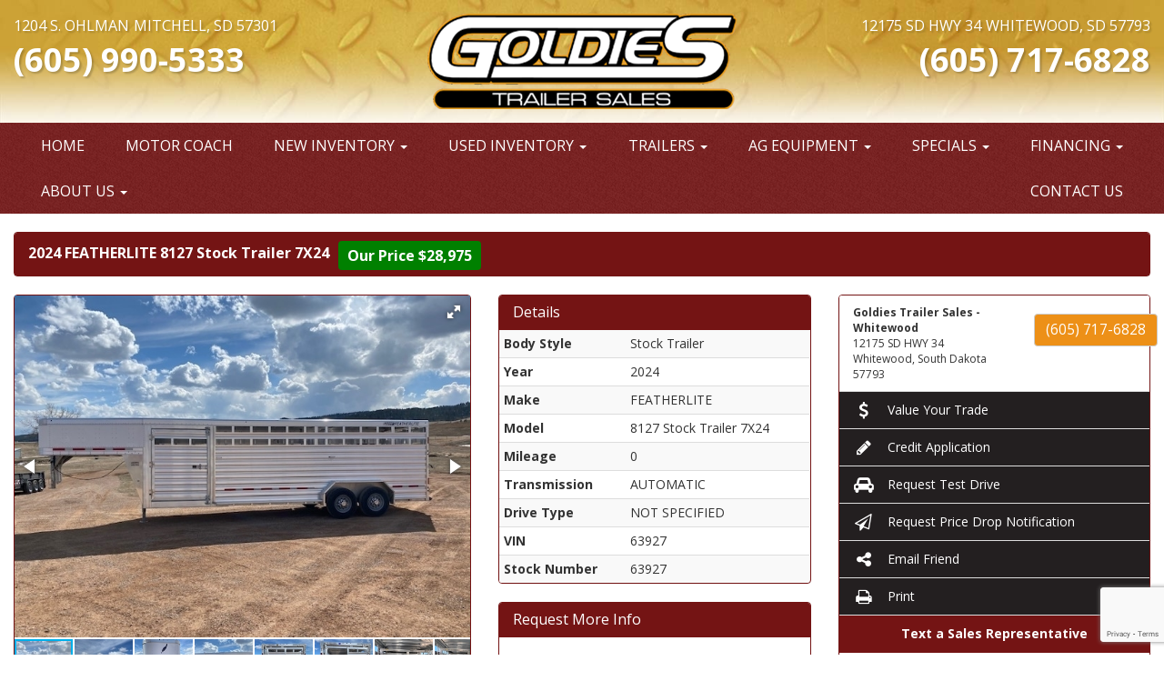

--- FILE ---
content_type: text/html; charset=utf-8
request_url: https://www.goldiestrailersales.com/inventory/details/NEW/FEATHERLITE/8127-Stock-Trailer-7X24/2024/Whitewood/South-Dakota/5863323/62647
body_size: 24855
content:
<!DOCTYPE html>
<html lang="en">
<head>
    <meta charset="utf-8" />
    <meta http-equiv="X-UA-Compatible" content="IE=edge" />
    <meta name="viewport" content="width=device-width, initial-scale=1, minimal-ui">
    <meta name="description" content="Goldies Auto and Trailer Sales: A NEW 2024 FEATHERLITE 8127 Stock Trailer 7X24 63927 for sale in Whitewood South Dakota 57793. 28975" />
    <title>Stock# 63927 NEW 2024 FEATHERLITE 8127 Stock Trailer 7X24 | Mitchell & Whitewood SD | Goldies Auto and Trailer Sales</title>
    <link rel="preconnect" href="https://cdn.carbase.com">
    <link rel="preconnect" href="https://secure.carbase.com">
    <link rel="preconnect" href="https://analytics.carbaselive.com">    
    
<script src="https://www.google.com/recaptcha/enterprise.js?render=6LeIO9wUAAAAAJx51j6BF2Bsgfhfhqai5gD66LCy"></script>

<script>
    window.addEventListener('load', function () {
        var recaptchaInputs = document.querySelectorAll('[name="RecaptchaToken"]');
        if (recaptchaInputs.length > 0) {
            setTokens();
        }
        function setTokens() {
            grecaptcha.enterprise.execute('6LeIO9wUAAAAAJx51j6BF2Bsgfhfhqai5gD66LCy', { action: 'SubmitForm' }).then(function (token) {
                recaptchaInputs.forEach(function (input) {
                    input.value = token;
                });
                setTimeout(setTokens, 1000 * 60 * 2);
            });
        }
    });
</script>
    
<link rel="canonical" href="https://www.goldiestrailersales.com/inventory/details/NEW/FEATHERLITE/8127-Stock-Trailer-7X24/2024/Whitewood/South-Dakota/5863323/62647"/>
<meta property="og:locale" content="en_US"/>
<meta property="og:title" content="Stock# 63927 NEW 2024 FEATHERLITE 8127 Stock Trailer 7X24"/>
<meta property="og:description" content="Goldies Auto and Trailer Sales: A NEW 2024 FEATHERLITE 8127 Stock Trailer 7X24 63927 for sale in Whitewood South Dakota 57793. 28975"/>
<meta property="og:url" content="http://www.goldiestrailersales.com/inventory/details/NEW/FEATHERLITE/8127-Stock-Trailer-7X24/2024/Whitewood/South-Dakota/5863323/62647"/>
<meta property="og:site_name" content="Goldies Auto and Trailer Sales"/>


  <meta property='og:type' content='product'/>
  <meta property="og:phone_number" content="(605) 717-6828">
  <meta property="product:price:amount" content="28975">
  <meta property="product:price:currency" content="USD">
  <meta property="og:street-address" content="12175 SD HWY 34">
  <meta property="og:locality" content="Whitewood">
  <meta property="og:region" content="South Dakota">
  <meta property="og:postal-code" content="57793">
  <meta property="og:country-name" content="USA">
    <meta property="og:image" content="https://cdn.carbase.com/dealer/goldies/5863323_185067557_640.jpg"/>
    <meta property="og:image:secure_url" content="https://cdn.carbase.com/dealer/goldies/5863323_185067557_640.jpg"/>
    <link rel="image_src" href="https://cdn.carbase.com/dealer/goldies/5863323_185067557_640.jpg"/>

<meta name="google-site-verification" content="S_k1gGTUejSuup4D8GBjOvabTt_OhoUJbWElf_B2YNw" />

<meta name="msvalidate.01" content="9819C55253343B6FF6091E4A39EB2768" />
        
    <link href="https://cdn.carbase.com/global/bundle.css?h=1265d22f8631e8a50e46afdb5ae200a6b9416e33" rel="stylesheet" type="text/css" />
    
    <link href="https://cdn.carbase.com/resources/goldies/129.css?v=635859890931601451" type="text/css" rel="stylesheet" />
    
    
    
    <script>window.blockFotoramaData = true; window.CB_RQT = "CB|BB2FD555B4A84FD2A88D7F8F60347CFA:20251122";</script>
    
    

<script async src="https://www.googletagmanager.com/gtag/js?id=G-SQWLQETF26"></script>

<script>
	window.dataLayer = window.dataLayer || []; function gtag() { dataLayer.push(arguments); } gtag('js', new Date());

		gtag('config', 'UA-35999303-1');
		gtag('config', 'UA-8685427-34');
		gtag('config', 'G-SQWLQETF26');
</script>



<script type="text/javascript">
	function GoogleAnalyticsEventTracking(category, action, label) {
		gtag('event', action, { 'event_category': category, 'event_label': label });
	}

	function GoogleAnalyticsConversionTracking(name) {
		gtag('event', 'submit', { 'event_category': 'engagement', 'event_label': name });
	}

	// left over from previous Google Analytics
	function GoogleAnalyticsPageView(url, form) { return; }
</script>



    

<script type="application/ld+json">
  {
  "@context": "http://schema.org",
  "@type": "WebSite",
  "@id": "_webSite",
  "url": "https://www.goldiestrailersales.com",
  "name": "Goldies Auto and Trailer Sales/",
  "potentialAction": {
  "@type": "SearchAction",
  "target": "https://www.goldiestrailersales.com/inventory?FreeText={freetext}",
  "query-input": "required name=freetext"
  }
  }
</script>


<script type="application/ld+json">
  {
  "@context": "http://schema.org",
  "@type": "AutomotiveBusiness",
  "url": "https://www.goldiestrailersales.com/",
  "id": "_parentBusiness",
  "image": "https://cdn.carbase.com/assets/goldies/129/assets/images/logo.png",
  "logo": "https://cdn.carbase.com/assets/goldies/129/assets/images/logo.png",
  "priceRange": "$$",
  "name": "Goldies Auto and Trailer Sales",
  "telephone": "+1 (605) 990-5333",
  "address": {
  "@type": "PostalAddress",
  "streetAddress": "1204 S. Ohlman",
  "addressLocality": "Mitchell",
  "addressRegion": "SD",
  "postalCode": "57301"
  },
  "contactPoint":[
  {
  "@type": "ContactPoint",
  "contactType": "Sales",
  "telephone": "+1 (605) 990-5333",
  "areaServed": "US"
  }
    ,{
      "@type":
      "ContactPoint",
      "contactType":
      "Sales",
      "telephone":
      "+1 (877) 990-8333",
      "contactOption":
      "TollFree",
      "areaServed":
      "US"
      }
  ]
  }
</script>

  <script type="application/ld+json">
    {
    "@context": "http://schema.org",
    "@type": "AutoDealer",
    "parentOrganization": "_parentBusiness",
    "url": "https://www.goldiestrailersales.com/",
    "id": "_fallriver",
    "image": "https://cdn.carbase.com/assets/goldies/129/assets/images/logo.png",
    "logo": "https://cdn.carbase.com/assets/goldies/129/assets/images/logo.png",
    "priceRange": "$$",
    "name": "Goldies Trailer Sales - Whitewood",
    "telephone": "(605) 717-6828",
    "address": {
    "@type": "PostalAddress",
    "streetAddress": "12175 SD HWY 34",
    "addressLocality": "Whitewood",
    "addressRegion": "SD",
    "postalCode": "57793"
    },
    "contactPoint": [
    {
      "@type": "ContactPoint",
    "contactType": "Sales",
    "telephone": "+1 (605) 717-6828",
    "areaServed": "US"
    }
    ]
  }
  </script>
  <script type="application/ld+json">
    {
    "@context": "http://schema.org",
    "@type": "AutoDealer",
    "parentOrganization": "_parentBusiness",
    "url": "https://www.goldiestrailersales.com/",
    "id": "_ohlman",
    "image": "https://cdn.carbase.com/assets/goldies/129/assets/images/logo.png",
    "logo": "https://cdn.carbase.com/assets/goldies/129/assets/images/logo.png",
    "priceRange": "$$",
    "name": "Goldies Trailer Sales - Mitchell",
    "telephone": "(605) 933-1408",
    "address": {
    "@type": "PostalAddress",
    "streetAddress": "1204 SOUTH OHLMAN STREET",
    "addressLocality": "Mitchell",
    "addressRegion": "SD",
    "postalCode": "57301"
    },
    "contactPoint": [
    {
      "@type": "ContactPoint",
    "contactType": "Sales",
    "telephone": "+1 (605) 933-1408",
    "areaServed": "US"
    }
      ,{
      "@type": "ContactPoint",
      "contactType": "Sales",
      "telephone": "+1 (877) 990-8333",
      "contactOption": "TollFree",
      "areaServed": "US"
      }
    ]
  }
  </script>

<script type="application/ld+json">
  {
  "@context": "http://schema.org",
  "@type": "Car",
  "itemCondition" : "http://schema.org/NewCondition",
  "sku": "63927",
  "ModelDate": "2024",
  "model": "8127 Stock Trailer 7X24",
  "bodyType": "Stock Trailer",
  "vehicleConfiguration": "",
  "driveWheelConfiguration": "NOT SPECIFIED",
  "vehicleIdentificationNumber": "63927",
  "name": "2024 FEATHERLITE 8127 Stock Trailer 7X24 ",
    "image": "https://cdn.carbase.com/dealer/goldies/5863323_185067557_640.jpg",
  "description": "2024 Featherlite 50th Anniversary model 8127 Stock Trailer 7X24, Two center divide gates with first gate back 5&#39;8 from front and second gate dividing the remainder of the stock compartment all gates have sliders and slam latches, 54 side 4wheeler/Escape door, 4 outside tie rings on rear frame to hook panels to, Tandem 7K torsion axles with brakes at all wheels, Western Package, White Nose skin",
  "manufacturer": {
  "@type": "Organization",
  "name": "FEATHERLITE"
  },
  "mileageFromOdometer": {
  "@type": "QuantitativeValue",
  "unitText": "Miles",
  "value": "0"
  },
  "vehicleEngine": {
  "@type": "EngineSpecification",
  "fuelType": "",
  "name": ""
  },  
  "fuelEfficiency": {
  "@type": "QuantitativeValue",
  "unitText": "mpg Highway",
  "value": "0"
  }
    ,"offers": {
      "@type": "Offer",
      "priceCurrency": "USD",
      "itemCondition": "http://schema.org/NEWCondition",
      "availability": "http://schema.org/InStock",
      "price": "28975",
      "seller": {
      "@type": "AutoDealer",
      "@id": "_parentBusiness"
      }
      }

  }
</script>

</head>
<body>
    <img src='https://www.goldiestrailersales.com/Main/SetUser?uid=8123611029da40cba7fa' class='hidden' alt='' aria-hidden='true' width='1' height='1' />
    

<!--cbhtml-->


<div class="site-header clearfix">
	<div class="container-fluid">    
		<div class="row">
			<div class="col-sm-4 col-sm-push-4 col-xs-12">
				<a href="https://www.goldiestrailersales.com/" ><img src='https://cdn.carbase.com/assets/goldies/129/assets/images/logo.png' class="img-responsive center-block" alt="Goldies Auto and Trailer Sales" /></a>
			</div>
			<div class="col-xs-6 col-sm-pull-4 col-sm-4">
				<p>
					<span class="address">1204 S. Ohlman</span>
					<span class="address">Mitchell, SD 57301</span>
					<span class="phone">(605) 990-5333</span>
				</p>
			</div>
			<div class="col-xs-6 col-sm-4">
				<p class="text-right">
					<span class="address">12175 SD HWY 34</span>
					<span class="address">Whitewood, SD 57793</span>
					<span class="phone">(605) 717-6828</span>
				</p>
			</div>
		</div>    
	</div>
</div>

<nav class="navbar navbar-inverse" role="navigation" id="mainMenu">
	<div class="container-fluid">
		<div class="navbar-header">
			<button type="button" class="navbar-toggle collapsed" data-toggle="collapse" data-target="#cb-header-navbar-collapse">
				<span class="sr-only">Toggle Navigation</span>
				<span class="icon-bar"></span>
				<span class="icon-bar"></span>
				<span class="icon-bar"></span>
			</button>
			<p class="navbar-btn visible-xs">
					<a class="btn btn-default btn-mobile" href="tel://6059905333"><i class="fa fa-fw fa-phone"></i>Call</a>

				<a class="btn btn-default btn-mobile" data-toggle="modal" data-target="#general-sms-modal"><i class="fa fa-fw fa-mobile"></i>Text Us</a>



					<a class="btn btn-default btn-mobile" href="https://www.goldiestrailersales.com/hours-directions"><i class="fa fa-fw fa-map-marker"></i><span class="visible-xs-ext">Map</span></a>
					<a class="btn btn-default btn-mobile" href="https://www.goldiestrailersales.com/hours-directions"><i class="fa fa-fw fa-clock-o"></i><span class="visible-xs-ext">Hours</span></a>
			</p>
		</div>
		<div class="collapse navbar-collapse" id="cb-header-navbar-collapse">
			<form action="https://www.goldiestrailersales.com/inventory" class="navbar-form navbar-right" role="search">
				<div class="input-group">
					<input type="search" class="form-control" name="freetext" placeholder="Search" />
					<span class="input-group-btn">
						<button type="submit" class="btn btn-default">
							<i class="fa fa-fw fa-search"></i>
						</button>
					</span>
				</div>
			</form>
			<ul class="nav navbar-nav navbar-left">
			<li>
				<a href="https://www.goldiestrailersales.com/" target="_top">Home</a>
			</li>
			<li>
				<a href="https://www.goldiestrailersales.com/MotorCoach" target="_top">Motor Coach</a>
			</li>
		<li class="dropdown">
			<a href="#" class="dropdown-toggle" data-toggle="dropdown">New Inventory <span class="caret"></span></a>
			<ul class="dropdown-menu" role="menu">
			<li>
				<a href="https://www.goldiestrailersales.com/All-New-Inventory" target="_top">All New Inventory</a>
			</li>
			<li>
				<a href="https://www.goldiestrailersales.com/New-Arrow-Farm-Equipment" target="_top">New Arrow Farm Equipment</a>
			</li>
			<li>
				<a href="https://www.goldiestrailersales.com/Aluma" target="_top">New Aluma</a>
			</li>
			<li>
				<a href="https://www.goldiestrailersales.com/New-Exiss" target="_top">New Exiss</a>
			</li>
			<li>
				<a href="https://www.goldiestrailersales.com/Featherlite" target="_top">New Featherlite</a>
			</li>
			<li>
				<a href="https://www.goldiestrailersales.com/New-Gallagher" target="_top">New Gallagher</a>
			</li>
			<li>
				<a href="https://www.goldiestrailersales.com/Midsota" target="_top">New Midsota</a>
			</li>
			<li>
				<a href="https://www.goldiestrailersales.com/Sharp" target="_top">New Sharp</a>
			</li>
			<li>
				<a href="https://www.goldiestrailersales.com/New-Sooner" target="_top">New Sooner</a>
			</li>
			</ul>
		</li>
		<li class="dropdown">
			<a href="#" class="dropdown-toggle" data-toggle="dropdown">Used Inventory <span class="caret"></span></a>
			<ul class="dropdown-menu" role="menu">
			<li>
				<a href="https://www.goldiestrailersales.com/used-inventory" target="_top">All Used Vehicles</a>
			</li>
			<li>
				<a href="https://www.goldiestrailersales.com/Used-RV-TravelTrailer" target="_top">Used RVs and Travel Trailers</a>
			</li>
			<li>
				<a href="https://www.goldiestrailersales.com/All-Used-Trailers" target="_top">Used Trailers</a>
			</li>
			<li>
				<a href="https://www.goldiestrailersales.com/value-your-trade" target="_top">Value Your Trade</a>
			</li>
			<li>
				<a href="https://www.goldiestrailersales.com/schedule-test-drive" target="_top">Schedule Test Drive</a>
			</li>
			</ul>
		</li>
		<li class="dropdown">
			<a href="#" class="dropdown-toggle" data-toggle="dropdown">Trailers <span class="caret"></span></a>
			<ul class="dropdown-menu" role="menu">
			<li>
				<a href="https://www.goldiestrailersales.com/All-Trailers" target="_top">All Trailers</a>
			</li>
			<li>
				<a href="https://www.goldiestrailersales.com/All-New-Trailers" target="_top">All New Trailers</a>
			</li>
			<li>
				<a href="https://www.goldiestrailersales.com/All-Used-Trailers" target="_top">All Used Trailers</a>
			</li>
			</ul>
		</li>
		<li class="dropdown">
			<a href="#" class="dropdown-toggle" data-toggle="dropdown">Ag Equipment <span class="caret"></span></a>
			<ul class="dropdown-menu" role="menu">
			<li>
				<a href="https://www.goldiestrailersales.com/New-Arrow-Farm-Equipment" target="_top">New Arrow Farm Equipment</a>
			</li>
			<li>
				<a href="https://www.goldiestrailersales.com/All-Used-Equipment" target="_top">All Used Equipment</a>
			</li>
			</ul>
		</li>
		<li class="dropdown">
			<a href="#" class="dropdown-toggle" data-toggle="dropdown">Specials <span class="caret"></span></a>
			<ul class="dropdown-menu" role="menu">
			<li>
				<a href="https://www.goldiestrailersales.com/All-New-Specials" target="_top">New Inventory Specials</a>
			</li>
			<li>
				<a href="https://www.goldiestrailersales.com/specials/used" target="_top">Used Vehicle Specials</a>
			</li>
			<li>
				<a href="https://www.goldiestrailersales.com/Trailer-Specials" target="_top">Trailer Specials</a>
			</li>
			<li>
				<a href="https://www.goldiestrailersales.com/Weekly-Ads" target="_top">Weekly Ad</a>
			</li>
			</ul>
		</li>
		<li class="dropdown">
			<a href="#" class="dropdown-toggle" data-toggle="dropdown">Financing <span class="caret"></span></a>
			<ul class="dropdown-menu" role="menu">
			<li>
				<a href="https://www.goldiestrailersales.com/credit-app" target="_top">Credit Application</a>
			</li>
			<li>
				<a href="https://www.goldiestrailersales.com/calculate-payments" target="_top">Calculate Payments</a>
			</li>
			<li>
				<a href="https://www.goldiestrailersales.com/privacy" target="_top">Privacy Policy</a>
			</li>
			</ul>
		</li>
		<li class="dropdown">
			<a href="#" class="dropdown-toggle" data-toggle="dropdown">About Us <span class="caret"></span></a>
			<ul class="dropdown-menu" role="menu">
			<li>
				<a href="https://www.goldiestrailersales.com/about" target="_top">About Us</a>
			</li>
			<li>
				<a href="https://www.goldiestrailersales.com/hours-directions" target="_top">Hours &amp; Directions</a>
			</li>
			<li>
				<a href="https://www.goldiestrailersales.com/staff" target="_top">Meet Our Staff</a>
			</li>
			</ul>
		</li>
			<li>
				<a href="https://www.goldiestrailersales.com/" target="_blank">Contact Us</a>
			</li>
			</ul>
		</div>
	</div>
</nav>

<div class="modal fade" id="general-sms-modal" tabindex="-1" role="dialog" aria-hidden="true">
	<div class="modal-dialog">
		<div class="modal-content">
			<div class="modal-header">
				<button type="button" class="close" data-dismiss="modal">
					<span aria-hidden="true">&times;</span><span class="sr-only">Close</span>
				</button>
				<h4 class="modal-title">Send Us a Text</h4>
			</div>
			<div class="modal-body">
				<p>Use the form below to send us a text.</p>
				
<form action="/Form" class="cb-nj-form" data-ajax="true" data-ajax-method="POST" data-ajax-mode="replace-with" data-ajax-update="#smsform93060" data-campaign="" data-form-code="smsform" data-form-id="smsform" data-form-name="Text Message" data-gameplan-id="0" enctype="application/x-www-form-urlencoded" id="smsform93060" method="post">

<input aria-label="Control Field - Keep Empty" autocomplete="off" class="cb-form-field__subject" id="smsform93060__CBLFormSubjectControl" name="CBLFormSubjectControl" tabindex="-1" type="text" value="" /><input class="form-control" id="smsform93060__RecaptchaToken" name="RecaptchaToken" type="hidden" value="" /><input class="form-control" id="smsform93060__FormId" name="FormId" type="hidden" value="smsform" /><div class="row">
	<div class="col-sm-12">
		<div class="panel panel-default panel-vdp">
			<div class="panel-heading">
				<h4 class="panel-title">Send a Text!</h4>
			</div>
			<div class="panel-body">
				<div class="row">
					<div class="col-sm-6">
						<div class="form-group">
							<label for="smsform93060__Name">Name</label>
							<input aria-label="Name" class="form-control" data-val="true" data-val-length="Maximum 30 Characters" data-val-length-max="30" data-val-required="Name Required" id="smsform93060__Name" maxlength="30" name="Name" placeholder="Enter Name" required="required" type="text" value="" />
							<span class="field-validation-valid" data-valmsg-for="Name" data-valmsg-replace="true"></span>
						</div>
					</div>
					<div class="col-sm-6">
						<div class="form-group">
							<label for="smsform93060__CellNumber">Cell Number</label>
							<input aria-label="Cell Number" class="form-control" data-val="true" data-val-regex="Invalid Phone" data-val-regex-pattern="\(?([0-9]{3})\)?([ .-]?)([0-9]{3})\2([0-9]{4})" data-val-required="What is your cell so we can send a reply?" id="smsform93060__CellNumber" name="CellNumber" placeholder="Enter Cell" required="required" type="tel" value="" />
							<span class="field-validation-valid" data-valmsg-for="CellNumber" data-valmsg-replace="true"></span>
						</div>
					</div>
				</div>
				<div class="row">
					<div class="col-sm-12">
						<div class="form-group">
							<label for="smsform93060__Message">Message</label>
							<textarea class="form-control" cols="20" data-val="true" data-val-length="Please shorten your message." data-val-length-max="160" data-val-required="Please enter a message." id="smsform93060__Message" name="Message" placeholder="Enter your message" rows="5">
</textarea>
						</div>
					</div>
				</div>
				<div class="row">
					<div class="col-sm-12">
						<input class="form-control" data-val="true" data-val-number="The field Vid must be a number." data-val-required="The Vid field is required." id="smsform93060__Vid" name="Vid" type="hidden" value="5863323" />
						<input class="form-control" data-val="true" data-val-number="The field UserId must be a number." data-val-required="The UserId field is required." id="smsform93060__UserId" name="UserId" type="hidden" value="0" />
						<input type="submit" value="Send" class="btn btn-success btn-sm" />
						<button data-cancel-sms type="reset" data-dismiss="modal" class="btn btn-danger btn-sm" onclick="$(this).parents('[data-view-sms]').slideUp();">Cancel</button>
					</div>
				</div>
			</div>
		</div>

		
	</div>
	<div class="col-sm-6 clearfix">&nbsp;</div>
</div>
</form>


			</div>
		</div>
	</div>
</div>






<!--cbhtml-->




<div class="container-fluid">
	<div class="row" id="VDPTitleBar">
	    <div class="col-xs-12"> 
	        <div class="panel panel-vdp">
	            <div class="panel-heading clearfix">    
	                <h1 class="vdp-title panel-title" style="padding-top: 3.5px">
	                    2024 FEATHERLITE 8127 Stock Trailer 7X24
	                    
	                </h1>
		            <span class="price-container"><span class="price  new">Our Price $28,975</span></span>
								
	            </div>
	        </div>
	    </div>    
	</div>

	<div class="row">
		<div class="col-xs-12 col-md-4 col-lg-5">
		    


		    <div class="panel panel-default" id="vdp-slideshow-panel">
				
				

<div class="fotorama"
     data-nav=thumbs
     data-navposition=bottom
     data-allowfullscreen=native
     data-fit=contain
     data-transition=slide
     
     
     data-direction=ltr
     data-arrows=true
     data-hash=false
     data-loop=true
     data-autoplay=true
     data-stopautoplayontouch=true
     data-keyboard=true
     data-click=true
     data-swipe=true
     data-trackpad=true
     data-shuffle=false
     data-shadows=true
     data-width=100%
     
     
     
     
     
     
     
     >
	 
				<a href="https://cdn.carbase.com/dealer/goldies/5863323_185067557_640.jpg"
					data-thumb="https://cdn.carbase.com/dealer/goldies/5863323_185067557_120.jpg"
					>
				</a>
				<a href="https://cdn.carbase.com/dealer/goldies/5863323_185067558_640.jpg"
					data-thumb="https://cdn.carbase.com/dealer/goldies/5863323_185067558_120.jpg"
					>
				</a>
				<a href="https://cdn.carbase.com/dealer/goldies/5863323_185067559_640.jpg"
					data-thumb="https://cdn.carbase.com/dealer/goldies/5863323_185067559_120.jpg"
					>
				</a>
				<a href="https://cdn.carbase.com/dealer/goldies/5863323_185067560_640.jpg"
					data-thumb="https://cdn.carbase.com/dealer/goldies/5863323_185067560_120.jpg"
					>
				</a>
				<a href="https://cdn.carbase.com/dealer/goldies/5863323_185067561_640.jpg"
					data-thumb="https://cdn.carbase.com/dealer/goldies/5863323_185067561_120.jpg"
					>
				</a>
				<a href="https://cdn.carbase.com/dealer/goldies/5863323_185067562_640.jpg"
					data-thumb="https://cdn.carbase.com/dealer/goldies/5863323_185067562_120.jpg"
					>
				</a>
				<a href="https://cdn.carbase.com/dealer/goldies/5863323_185067563_640.jpg"
					data-thumb="https://cdn.carbase.com/dealer/goldies/5863323_185067563_120.jpg"
					>
				</a>
				<a href="https://cdn.carbase.com/dealer/goldies/5863323_185067564_640.jpg"
					data-thumb="https://cdn.carbase.com/dealer/goldies/5863323_185067564_120.jpg"
					>
				</a>
</div>
























				<div class="text-center list-group">
					
											
<a href="#" class="list-group-item more-pictures-btn" data-toggle="modal" data-target="#request-pictures-modal">
	<i class="fa fa-fw fa-lg fa-camera"></i>&nbsp;Request  Additional  Pictures
</a>

					
				</div>

		</div>

			<div class="visible-xs">
				
			</div>

			<div class="visible-xs">
				
			</div>
			
			
			<div class="panel panel-vdp visible-xs">
				





<div class="panel-heading">
	<h4 class="panel-title">Details</h4>
</div>
<table class="table table-condensed table-striped remove-bottom-margin">
	<tbody>
		<tr data-cb-detail="body">
			<td data-cb-label><strong>Body Style</strong></td>
			<td data-cb-value>Stock Trailer</td>
		</tr>
		<tr data-cb-detail="myear">
			<td data-cb-label><strong>Year</strong></td>
			<td data-cb-value>2024</td>
		</tr>
		<tr data-cb-detail="make">
			<td data-cb-label><strong>Make</strong></td>
			<td data-cb-value>FEATHERLITE</td>
		</tr>
		<tr data-cb-detail="model">
			<td data-cb-label><strong>Model</strong></td>
			<td data-cb-value>8127 Stock Trailer 7X24</td>
		</tr>
		
		<tr data-cb-detail="mileage">
			<td data-cb-label><strong>Mileage</strong></td>
			<td data-cb-value>0</td>
		</tr>
		
		
		<tr data-cb-detail="transmission">
			<td data-cb-label><strong>Transmission</strong></td>
			<td data-cb-value>AUTOMATIC</td>
		</tr>
		<tr data-cb-detail="drivetype">
			<td data-cb-label><strong>Drive Type</strong></td>
			<td data-cb-value>NOT SPECIFIED</td>
		</tr>
		
		
		<tr data-cb-detail="vin">
			<td data-cb-label><strong>VIN</strong></td>
			<td data-cb-value>63927</td>
		</tr>
		<tr data-cb-detail="stockno">
			<td data-cb-label><strong>Stock Number</strong></td>
			<td data-cb-value>63927</td>
		</tr>
	</tbody>
</table>
			</div>
			

			<div class="row visible-xs">
				<div class="col-xs-12">
					<div class="panel panel-vdp clearfix">
						
						<div class="panel-heading">
							<h3 class="panel-title text-center">Located at</h3>
						</div>
						<div class="panel-body text-center">
							<address style="display: inline-block; width: auto; margin: 0 auto; text-align: left;" data-location="fallriver">
								<strong>Goldies Trailer Sales - Whitewood</strong><br>
								12175 SD HWY 34<br>
								Whitewood, South Dakota 57793 <br>
								<a class="btn btn-default cta-button" href="tel://6057176828">(605) 717-6828</a>
							</address>
						</div>
					</div>
				</div>
			</div>

			


<div class="panel panel-default visible-xs">
	<div class="list-group vdp-button-group">
		<a class="list-group-item contact-btn" href="#" data-toggle="modal" data-target="#request-more-info-modal">
			<i class="fa fa-fw fa-lg fa-info"></i>&nbsp;Request More Info
		</a>
		<a href="https://www.goldiestrailersales.com/value-your-trade" class="list-group-item value-your-trade-btn">
			<i class="fa fa-fw fa-lg fa-usd"></i>&nbsp;Value Your Trade
		</a>
		<a href="https://www.goldiestrailersales.com/credit-app" class="list-group-item credit-app-btn">
			<i class="fa fa-fw fa-lg fa-pencil"></i>&nbsp;Credit Application
		</a>

		<a class="list-group-item testdrive-btn" href="#" data-toggle="modal" data-target="#request-testdrive-modal">
			<i class="fa fa-fw fa-lg fa-car"></i>&nbsp;Request Test Drive
		</a>
		<a class="list-group-item pricedrop-btn" href="#" data-toggle="modal" data-target="#price-drop-modal">
			<i class="fa fa-fw fa-lg fa-send-o"></i>&nbsp;Request Price Drop Notification
	    </a>
        
	    

		<a class="list-group-item pricedrop-btn" href="#" data-toggle="modal" data-target="#email-friend-modal">
			<i class="fa fa-fw fa-lg fa-share-alt"></i>&nbsp;Email Friend
		</a>

		<a href="https://www.goldiestrailersales.com/inventory/PrintDetail?vid=5863323" class="list-group-item print-btn" target="_blank">
			<i class="fa fa-fw fa-lg fa-print"></i>&nbsp;Print
		</a>
	</div>
</div>




			<div class="panel panel-vdp hidden-xs">
				<div class="panel-heading">
					<h4 class="panel-title">Description</h4>
				</div>
				<div class="panel-body">
					<p>2024 Featherlite 50th Anniversary model 8127 Stock Trailer 7X24, Two center divide gates with first gate back 5'8" from front and second gate dividing the remainder of the stock compartment all gates have sliders and slam latches, 54" side 4wheeler/Escape door, 4 outside tie rings on rear frame to hook panels to, Tandem 7K torsion axles with brakes at all wheels, Western Package, White Nose skin</p>
				</div>
			</div>
			
			

			<div class="row">
				<div class="col-lg-7 col-md-12 col-sm-6 col-xs-12">


<style>
	#vdp-payment-calculator td {
		vertical-align: middle;
		width: 50%;
	}
</style>

<div class="panel panel-vdp" id="vdp-payment-calculator">
	<div class="panel-heading">
		<h3 class="panel-title">Estimate Payments</h3>
	</div>
    <table class="table table-condensed table-hover">
        <tbody>
        <tr>
            <td>
                <label>Price</label>
            </td>
            <td class="text-right">
                $28,975
                <input type="hidden" value="28975" id="vehicle-price-input">
            </td>
        </tr>
        <tr>
            <td>
                <label for="down-payment-input">Down Payment</label>
            </td>
            <td>
                <div class="input-group">
                    <div class="input-group-addon">$</div>
                    <input class="form-control text-right" data-val="true" data-val-number="The field DefaultDownPayment must be a number." data-val-required="The DefaultDownPayment field is required." id="down-payment-input" name="DefaultDownPayment" type="text" value="2500" />
                </div>
            </td>
        </tr>
        <tr>
            <td>
                <label for="loan-term-select">Term</label>
            </td>
            <td>
                <select class="form-control text-right" id="loan-term-select" name="loan-term"><option value="12">12 Months</option>
<option value="24">24 Months</option>
<option value="36">36 Months</option>
<option selected="selected" value="48">48 Months</option>
<option value="60">60 Months</option>
<option value="66">66 Months</option>
<option value="72">72 Months</option>
<option value="84">84 Months</option>
</select>
            </td>
        </tr>
        <tr>
            <td>
                <label for="interest-rate-input">Rate</label>
            </td>
            <td>
                <div class="input-group">
                    <div class="input-group-addon">%</div>
                    <input class="form-control text-right" data-val="true" data-val-number="The field DefaultInterestRate must be a number." data-val-required="The DefaultInterestRate field is required." id="interest-rate-input" name="DefaultInterestRate" type="text" value="4.9" />
                </div>
            </td>
        </tr>
        <tr>
            <td>
                <label>Est. Pmt:</label>
            </td>
            <td class="text-right">
                <span id="estimated-payment-result">---</span>/mo
            </td>
        </tr>
        </tbody>
        <tfoot>
        <tr>
            <td colspan="2">
                <p class="small text-right remove-bottom-margin">*Rates and Terms may vary. See Dealer for details. <br/><button class="btn btn-success apply-now-btn" data-toggle="modal" data-target="#credit-app-large-modal">Apply Now</button></p>
            </td>
        </tr>
        </tfoot>
    </table>
</div>


				 


				</div>
				<div class="col-lg-5 col-md-12 col-sm-6 col-xs-12 hidden-xs">
					<div class="panel panel-vdp clearfix hidden-xs">
						
						<div class="panel-heading">
							<h3 class="panel-title text-center">Located at</h3>
						</div>
						<div class="panel-body text-center">
							<address style="display: inline-block; width: auto; margin: 0 auto; text-align: left;" data-location="fallriver">
								<strong>Goldies Trailer Sales - Whitewood</strong><br>
								12175 SD HWY 34<br>
								Whitewood, South Dakota 57793 <br>
								<a class="btn btn-default cta-button" href="tel://6057176828">(605) 717-6828</a>
							</address>
						</div>
					</div>

				</div>
			</div>
		</div>
		<div class="col-xs-12 col-md-8 col-lg-7">
			
			<div class="row">

				<div class="col-sm-12 col-md-6 col-lg-6">
					
<!--preventconditionalblocks-->

					<div class="hidden-xs">
						
						
					</div>
					<div class="hidden-xs">
						
						
					</div>

					
					<div class="panel panel-vdp hidden-xs">
						





<div class="panel-heading">
	<h4 class="panel-title">Details</h4>
</div>
<table class="table table-condensed table-striped remove-bottom-margin">
	<tbody>
		<tr data-cb-detail="body">
			<td data-cb-label><strong>Body Style</strong></td>
			<td data-cb-value>Stock Trailer</td>
		</tr>
		<tr data-cb-detail="myear">
			<td data-cb-label><strong>Year</strong></td>
			<td data-cb-value>2024</td>
		</tr>
		<tr data-cb-detail="make">
			<td data-cb-label><strong>Make</strong></td>
			<td data-cb-value>FEATHERLITE</td>
		</tr>
		<tr data-cb-detail="model">
			<td data-cb-label><strong>Model</strong></td>
			<td data-cb-value>8127 Stock Trailer 7X24</td>
		</tr>
		
		<tr data-cb-detail="mileage">
			<td data-cb-label><strong>Mileage</strong></td>
			<td data-cb-value>0</td>
		</tr>
		
		
		<tr data-cb-detail="transmission">
			<td data-cb-label><strong>Transmission</strong></td>
			<td data-cb-value>AUTOMATIC</td>
		</tr>
		<tr data-cb-detail="drivetype">
			<td data-cb-label><strong>Drive Type</strong></td>
			<td data-cb-value>NOT SPECIFIED</td>
		</tr>
		
		
		<tr data-cb-detail="vin">
			<td data-cb-label><strong>VIN</strong></td>
			<td data-cb-value>63927</td>
		</tr>
		<tr data-cb-detail="stockno">
			<td data-cb-label><strong>Stock Number</strong></td>
			<td data-cb-value>63927</td>
		</tr>
	</tbody>
</table>
					</div>
					


					<div class="panel panel-vdp hidden-xs">
						
						<div class="panel-heading">
							<h3 class="panel-title">Request More Info</h3>
						</div>
						<div class="panel-body">
							
<form action="/Form" class="cb-nj-form" data-ajax="true" data-ajax-method="POST" data-ajax-mode="replace-with" data-ajax-update="#detailcontactformf5c4b" data-campaign="" data-form-code="detailcontactform" data-form-id="detailcontactform" data-form-name="Contact Us" data-gameplan-id="0" enctype="application/x-www-form-urlencoded" id="detailcontactformf5c4b" method="post">

<input aria-label="Control Field - Keep Empty" autocomplete="off" class="cb-form-field__subject" id="detailcontactformf5c4b__CBLFormSubjectControl" name="CBLFormSubjectControl" tabindex="-1" type="text" value="" /><input class="form-control" id="detailcontactformf5c4b__RecaptchaToken" name="RecaptchaToken" type="hidden" value="" /><input class="form-control" id="detailcontactformf5c4b__FormId" name="FormId" type="hidden" value="detailcontactform" /><div class="row">
	<div class="col-sm-12">
		<div class="form-group">
			<label for="detailcontactformf5c4b__Name">Name</label>
			<input aria-label="Name" class="form-control" data-val="true" data-val-length="Maximum 30 Characters" data-val-length-max="30" data-val-required="Name Required" id="detailcontactformf5c4b__Name" maxlength="30" name="Name" placeholder="Enter Name" required="required" type="text" value="" />
			<span class="field-validation-valid" data-valmsg-for="Name" data-valmsg-replace="true"></span>
		</div>
	</div>
</div>
<div class="row">
	<div class="col-sm-6">
	    <div class="form-group">
	        <label for="detailcontactformf5c4b__Phone">Phone</label>
	        <input aria-label="Phone" class="form-control" data-val="true" data-val-regex="Invalid Phone" data-val-regex-pattern="\(?([0-9]{3})\)?([ .-]?)([0-9]{3})\2([0-9]{4})" data-val-required="Phone Required" id="detailcontactformf5c4b__Phone" name="Phone" placeholder="Enter Phone" required="required" type="tel" value="" />
	        <span class="field-validation-valid" data-valmsg-for="Phone" data-valmsg-replace="true"></span>
	    </div>
	</div>
	<div class="col-sm-6">
		<div class="form-group">
			<label for="detailcontactformf5c4b__Email">Email</label>
			<input aria-label="Email" class="form-control" data-val="true" data-val-email="The Email field is not a valid e-mail address." data-val-required="Email Required" id="detailcontactformf5c4b__Email" name="Email" placeholder="Enter Email" required="required" type="email" value="" />
			<span class="field-validation-valid" data-valmsg-for="Email" data-valmsg-replace="true"></span>
		</div>
	</div>
</div>
<div class="row">
	<div class="col-sm-12">
		<div class="form-group">
			<label for="detailcontactformf5c4b__Message">Message</label>
			<textarea class="form-control" cols="20" id="detailcontactformf5c4b__Message" name="Message" placeholder="How can we help you?" rows="5">
Hello, I would like more information about the 2024 FEATHERLITE 8127 Stock Trailer 7X24, stock# 63927.</textarea>
		</div>
	</div>
</div>
<div class="row">
	<div class="col-sm-12">
		<input class="form-control" data-val="true" data-val-number="The field Vid must be a number." data-val-required="The Vid field is required." id="detailcontactformf5c4b__Vid" name="Vid" type="hidden" value="5863323" />
		<input class="form-control" data-val="true" data-val-number="The field UserId must be a number." data-val-required="The UserId field is required." id="detailcontactformf5c4b__UserId" name="UserId" type="hidden" value="0" />
		<input type="submit" value="Send" class="btn btn-success btn-sm" />
		<input type="reset" value="Reset" data-dismiss="modal" class="btn btn-danger btn-sm" />
	</div>
</div>
</form>


						</div>
					</div> 

					

				</div>
				<div class="col-sm-12 col-md-6 col-lg-6">
					

					<div class="panel panel-default hidden-xs">

						<div class="list-group vdp-button-group">
							<div class="list-group-item">
								<div class="row">
									<div class="col-xs-7">
										<address class="remove-bottom-margin" style="font-size: 12px">
											<strong>Goldies Trailer Sales - Whitewood</strong><br>
											12175 SD HWY 34<br>
											Whitewood, South Dakota 57793<br>
										</address>
									</div>
									<div class="col-xs-5" style="padding-top: 10px;">
										<a class="btn btn-default cta-button" href="tel://6057176828">(605) 717-6828</a>
									</div>
								</div>
							</div>

							





<a href="https://www.goldiestrailersales.com/value-your-trade" class="list-group-item value-your-trade-btn">
	<i class="fa fa-fw fa-lg fa-usd"></i>&nbsp;Value Your Trade
</a>
<a href="https://www.goldiestrailersales.com/credit-app" class="list-group-item credit-app-btn">
    <i class="fa fa-fw fa-lg fa-pencil"></i>&nbsp;Credit Application
</a>

<a class="list-group-item testdrive-btn" href="#" data-toggle="modal" data-target="#request-testdrive-modal">
	<i class="fa fa-fw fa-lg fa-car"></i>&nbsp;Request Test Drive
</a>


<a class="list-group-item pricedrop-btn" href="#" data-toggle="modal" data-target="#price-drop-modal">
	<i class="fa fa-fw fa-lg fa-send-o"></i>&nbsp;Request Price Drop Notification
</a>



<a class="list-group-item pricedrop-btn" href="#" data-toggle="modal" data-target="#email-friend-modal">
	<i class="fa fa-fw fa-lg fa-share-alt"></i>&nbsp;Email Friend
</a>


<a href="https://www.goldiestrailersales.com/inventory/PrintDetail?vid=5863323" class="list-group-item print-btn" target="_blank">
	<i class="fa fa-fw fa-lg fa-print"></i>&nbsp;Print
</a>


						</div>
						


<div class="panel-body vdp-text-dealer-panel">
	<div class="panel panel-default remove-bottom-margin">
		<div class="panel-heading text-center" style="padding: 0px 15px">
			<strong>Text a Sales Representative</strong>
		</div>
		<div class="panel-body remove-bottom-margin" style="padding-bottom: 0;">
			<div class="row">
				
	<div class="block-grid-item" style="padding-left: 30px; padding-right: 30px;">
		<div class="thumbnail text-dealer-thumbnail">
			<div class="caption">
				<p class="text-center">Sales Department</p>
				<a onclick="textDealer('#sms' + -1 ) " class=" btn btn-primary btn-block">Text Me</a>
			</div>
		</div>
	</div>
	<div class="col-xs-12" data-view-sms id="sms-1" style="display: none;" data-title="Text Sales">

		
<form action="/Form" class="cb-nj-form" data-ajax="true" data-ajax-method="POST" data-ajax-mode="replace-with" data-ajax-update="#smsform92844" data-campaign="" data-form-code="smsform" data-form-id="smsform" data-form-name="Text Message" data-gameplan-id="0" enctype="application/x-www-form-urlencoded" id="smsform92844" method="post">

<input aria-label="Control Field - Keep Empty" autocomplete="off" class="cb-form-field__subject" id="smsform92844__CBLFormSubjectControl" name="CBLFormSubjectControl" tabindex="-1" type="text" value="" /><input class="form-control" id="smsform92844__RecaptchaToken" name="RecaptchaToken" type="hidden" value="" /><input class="form-control" id="smsform92844__FormId" name="FormId" type="hidden" value="smsform" /><div class="row">
	<div class="col-sm-12">
		<div class="panel panel-default panel-vdp">
			<div class="panel-heading">
				<h4 class="panel-title">Send a Text!</h4>
			</div>
			<div class="panel-body">
				<div class="row">
					<div class="col-sm-6">
						<div class="form-group">
							<label for="smsform92844__Name">Name</label>
							<input aria-label="Name" class="form-control" data-val="true" data-val-length="Maximum 30 Characters" data-val-length-max="30" data-val-required="Name Required" id="smsform92844__Name" maxlength="30" name="Name" placeholder="Enter Name" required="required" type="text" value="" />
							<span class="field-validation-valid" data-valmsg-for="Name" data-valmsg-replace="true"></span>
						</div>
					</div>
					<div class="col-sm-6">
						<div class="form-group">
							<label for="smsform92844__CellNumber">Cell Number</label>
							<input aria-label="Cell Number" class="form-control" data-val="true" data-val-regex="Invalid Phone" data-val-regex-pattern="\(?([0-9]{3})\)?([ .-]?)([0-9]{3})\2([0-9]{4})" data-val-required="What is your cell so we can send a reply?" id="smsform92844__CellNumber" name="CellNumber" placeholder="Enter Cell" required="required" type="tel" value="" />
							<span class="field-validation-valid" data-valmsg-for="CellNumber" data-valmsg-replace="true"></span>
						</div>
					</div>
				</div>
				<div class="row">
					<div class="col-sm-12">
						<div class="form-group">
							<label for="smsform92844__Message">Message</label>
							<textarea class="form-control" cols="20" data-val="true" data-val-length="Please shorten your message." data-val-length-max="160" data-val-required="Please enter a message." id="smsform92844__Message" name="Message" placeholder="Enter your message" rows="5">
Sales, Please text me about this 2024 FEATHERLITE 8127 Stock Trailer 7X24(63927)</textarea>
						</div>
					</div>
				</div>
				<div class="row">
					<div class="col-sm-12">
						<input class="form-control" data-val="true" data-val-number="The field Vid must be a number." data-val-required="The Vid field is required." id="smsform92844__Vid" name="Vid" type="hidden" value="5863323" />
						<input class="form-control" data-val="true" data-val-number="The field UserId must be a number." data-val-required="The UserId field is required." id="smsform92844__UserId" name="UserId" type="hidden" value="-1" />
						<input type="submit" value="Send" class="btn btn-success btn-sm" />
						<button data-cancel-sms type="reset" data-dismiss="modal" class="btn btn-danger btn-sm" onclick="$(this).parents('[data-view-sms]').slideUp();">Cancel</button>
					</div>
				</div>
			</div>
		</div>

		
	</div>
	<div class="col-sm-6 clearfix">&nbsp;</div>
</div>
</form>


	</div>





			</div>

		</div>
	</div>
</div>


					</div>
				<div class="panel panel-vdp vdp-similar-vehicles-panel">
	<div class="panel-heading">
		<h3 class="panel-title">Similar Vehicles</h3>
	</div>
	<div class="panel-body">
		
	<div class="well vdp-similar-vehicle-item" data-vid="6212150" data-detailurl="/inventory/details/new/FEATHERLITE/8127-Stock-Trailer-7X24/2025/Whitewood/South-Dakota/6212150/164495" style="padding: 10px;">
	<div class="row">
		<div class="col-lg-3 col-sm-4">
			<a href="/inventory/details/new/FEATHERLITE/8127-Stock-Trailer-7X24/2025/Whitewood/South-Dakota/6212150/164495" class="vdp-similar-vehicle-thumbnail">
				
<img src="https://cdn.carbase.com/dealer/goldies/6212150_193684012_250.jpg" alt="2025 FEATHERLITE 8127 Stock Trailer 7X24" class="img-responsive" data-cb-inventory-pic onerror="this.src='https://cdn.carbase.com//Assets/nophoto_Small.jpg'"/>
			</a>
		</div>
		<div class="col-lg-9 col-sm-8" style="padding-right:0">
			<a href="/inventory/details/new/FEATHERLITE/8127-Stock-Trailer-7X24/2025/Whitewood/South-Dakota/6212150/164495" class="media-heading">2025 FEATHERLITE 8127 Stock Trailer 7X24 </a>
			<p style="font-size:85%">
				0 Miles, Stock Trailer, , AUTOMATIC, 
				<br/>
					<span>Price: </span> <strong>$28,975</strong>
			</p>
		</div>
	</div>
</div><div class="well vdp-similar-vehicle-item" data-vid="6212154" data-detailurl="/inventory/details/new/FEATHERLITE/8127-Stock-Trailer-7X24/2024/Mitchell/South-Dakota/6212154/163926" style="padding: 10px;">
	<div class="row">
		<div class="col-lg-3 col-sm-4">
			<a href="/inventory/details/new/FEATHERLITE/8127-Stock-Trailer-7X24/2024/Mitchell/South-Dakota/6212154/163926" class="vdp-similar-vehicle-thumbnail">
				
<img src="https://cdn.carbase.com/dealer/goldies/6212154_193684318_250.jpg" alt="2024 FEATHERLITE 8127 Stock Trailer 7X24" class="img-responsive" data-cb-inventory-pic onerror="this.src='https://cdn.carbase.com//Assets/nophoto_Small.jpg'"/>
			</a>
		</div>
		<div class="col-lg-9 col-sm-8" style="padding-right:0">
			<a href="/inventory/details/new/FEATHERLITE/8127-Stock-Trailer-7X24/2024/Mitchell/South-Dakota/6212154/163926" class="media-heading">2024 FEATHERLITE 8127 Stock Trailer 7X24 </a>
			<p style="font-size:85%">
				0 Miles, Stock Trailer, , AUTOMATIC, 
				<br/>
					<span>Price: </span> <strong>$28,975</strong>
			</p>
		</div>
	</div>
</div>	<div class="well vdp-similar-vehicle-item" data-vid="5327852" data-detailurl="/inventory/details/new/Sooner/7FTX24FT-Stock-Trailer/2025/Whitewood/South-Dakota/5327852/81520" style="padding: 10px;">
	<div class="row">
		<div class="col-lg-3 col-sm-4">
			<a href="/inventory/details/new/Sooner/7FTX24FT-Stock-Trailer/2025/Whitewood/South-Dakota/5327852/81520" class="vdp-similar-vehicle-thumbnail">
				
<img src="https://cdn.carbase.com/dealer/goldies/5327852_169275664_250.jpg" alt="2025 Sooner 7FTX24FT Stock Trailer" class="img-responsive" data-cb-inventory-pic onerror="this.src='https://cdn.carbase.com//Assets/nophoto_Small.jpg'"/>
			</a>
		</div>
		<div class="col-lg-9 col-sm-8" style="padding-right:0">
			<a href="/inventory/details/new/Sooner/7FTX24FT-Stock-Trailer/2025/Whitewood/South-Dakota/5327852/81520" class="media-heading">2025 Sooner 7FTX24FT Stock Trailer </a>
			<p style="font-size:85%">
				0 Miles, Stock Trailer, , AUTOMATIC, 
				<br/>
					<span>Price: </span> <strong>$28,995</strong>
			</p>
		</div>
	</div>
</div><div class="well vdp-similar-vehicle-item" data-vid="5327886" data-detailurl="/inventory/details/new/SOONER/7-6X30-STOCK-TRAILER/2024/Whitewood/South-Dakota/5327886/80912" style="padding: 10px;">
	<div class="row">
		<div class="col-lg-3 col-sm-4">
			<a href="/inventory/details/new/SOONER/7-6X30-STOCK-TRAILER/2024/Whitewood/South-Dakota/5327886/80912" class="vdp-similar-vehicle-thumbnail">
				
<img src="https://cdn.carbase.com/dealer/goldies/5327886_185026201_250.jpg" alt="2024 SOONER 7.6X30 STOCK TRAILER" class="img-responsive" data-cb-inventory-pic onerror="this.src='https://cdn.carbase.com//Assets/nophoto_Small.jpg'"/>
			</a>
		</div>
		<div class="col-lg-9 col-sm-8" style="padding-right:0">
			<a href="/inventory/details/new/SOONER/7-6X30-STOCK-TRAILER/2024/Whitewood/South-Dakota/5327886/80912" class="media-heading">2024 SOONER 7.6X30 STOCK TRAILER </a>
			<p style="font-size:85%">
				0 Miles, Stock Trailer, , AUTOMATIC, 
				<br/>
					<span>Price: </span> <strong>$37,975</strong>
			</p>
		</div>
	</div>
</div><div class="well vdp-similar-vehicle-item" data-vid="5327900" data-detailurl="/inventory/details/new/SOONER/7FT6-X34FT/2025/Mitchell/South-Dakota/5327900/82017" style="padding: 10px;">
	<div class="row">
		<div class="col-lg-3 col-sm-4">
			<a href="/inventory/details/new/SOONER/7FT6-X34FT/2025/Mitchell/South-Dakota/5327900/82017" class="vdp-similar-vehicle-thumbnail">
				
<img src="https://cdn.carbase.com/dealer/goldies/5327900_187935447_250.jpg" alt="2025 SOONER 7FT6&quot;X34FT" class="img-responsive" data-cb-inventory-pic onerror="this.src='https://cdn.carbase.com//Assets/nophoto_Small.jpg'"/>
			</a>
		</div>
		<div class="col-lg-9 col-sm-8" style="padding-right:0">
			<a href="/inventory/details/new/SOONER/7FT6-X34FT/2025/Mitchell/South-Dakota/5327900/82017" class="media-heading">2025 SOONER 7FT6&quot;X34FT </a>
			<p style="font-size:85%">
				0 Miles, Stock Trailer, , AUTOMATIC, 
				<br/>
					<span>Price: </span> <strong>$42,975</strong>
			</p>
		</div>
	</div>
</div></div>
</div>


					
				</div>
			</div>
		</div>
	</div>
</div>


<div class="modal fade" id="check-availability-modal" tabindex="-1" role="dialog" aria-hidden="true">
	<div class="modal-dialog">
		<div class="modal-content">
			<div class="modal-header">
				<button class="close" type="button" data-dismiss="modal">
					<span aria-hidden="true">&#215;</span><span class="sr-only">Close</span>
				</button>
				<h4 class="modal-title">Check Availability</h4>
			</div>
			<div class="modal-body">
				
<form action="/Form" class="cb-nj-form" data-ajax="true" data-ajax-method="POST" data-ajax-mode="replace-with" data-ajax-update="#detailcontactform7625d" data-campaign="" data-form-code="detailcontactform" data-form-id="detailcontactform" data-form-name="Contact Us" data-gameplan-id="0" enctype="application/x-www-form-urlencoded" id="detailcontactform7625d" method="post">

<input aria-label="Control Field - Keep Empty" autocomplete="off" class="cb-form-field__subject" id="detailcontactform7625d__CBLFormSubjectControl" name="CBLFormSubjectControl" tabindex="-1" type="text" value="" /><input class="form-control" id="detailcontactform7625d__RecaptchaToken" name="RecaptchaToken" type="hidden" value="" /><input class="form-control" id="detailcontactform7625d__FormId" name="FormId" type="hidden" value="detailcontactform" /><div class="row">
	<div class="col-sm-12">
		<div class="form-group">
			<label for="detailcontactform7625d__Name">Name</label>
			<input aria-label="Name" class="form-control" data-val="true" data-val-length="Maximum 30 Characters" data-val-length-max="30" data-val-required="Name Required" id="detailcontactform7625d__Name" maxlength="30" name="Name" placeholder="Enter Name" required="required" type="text" value="" />
			<span class="field-validation-valid" data-valmsg-for="Name" data-valmsg-replace="true"></span>
		</div>
	</div>
</div>
<div class="row">
	<div class="col-sm-6">
	    <div class="form-group">
	        <label for="detailcontactform7625d__Phone">Phone</label>
	        <input aria-label="Phone" class="form-control" data-val="true" data-val-regex="Invalid Phone" data-val-regex-pattern="\(?([0-9]{3})\)?([ .-]?)([0-9]{3})\2([0-9]{4})" data-val-required="Phone Required" id="detailcontactform7625d__Phone" name="Phone" placeholder="Enter Phone" required="required" type="tel" value="" />
	        <span class="field-validation-valid" data-valmsg-for="Phone" data-valmsg-replace="true"></span>
	    </div>
	</div>
	<div class="col-sm-6">
		<div class="form-group">
			<label for="detailcontactform7625d__Email">Email</label>
			<input aria-label="Email" class="form-control" data-val="true" data-val-email="The Email field is not a valid e-mail address." data-val-required="Email Required" id="detailcontactform7625d__Email" name="Email" placeholder="Enter Email" required="required" type="email" value="" />
			<span class="field-validation-valid" data-valmsg-for="Email" data-valmsg-replace="true"></span>
		</div>
	</div>
</div>
<div class="row">
	<div class="col-sm-12">
		<div class="form-group">
			<label for="detailcontactform7625d__Message">Message</label>
			<textarea class="form-control" cols="20" id="detailcontactform7625d__Message" name="Message" placeholder="How can we help you?" rows="5">
Hello, I would like more information about the 2024 FEATHERLITE 8127 Stock Trailer 7X24, stock# 63927.</textarea>
		</div>
	</div>
</div>
<div class="row">
	<div class="col-sm-12">
		<input class="form-control" data-val="true" data-val-number="The field Vid must be a number." data-val-required="The Vid field is required." id="detailcontactform7625d__Vid" name="Vid" type="hidden" value="5863323" />
		<input class="form-control" data-val="true" data-val-number="The field UserId must be a number." data-val-required="The UserId field is required." id="detailcontactform7625d__UserId" name="UserId" type="hidden" value="0" />
		<input type="submit" value="Send" class="btn btn-success btn-sm" />
		<input type="reset" value="Reset" data-dismiss="modal" class="btn btn-danger btn-sm" />
	</div>
</div>
</form>


			</div>
		</div>
	</div>
</div>

<div class="modal fade" id="price-drop-modal" tabindex="-1" role="dialog" aria-hidden="true">
	<div class="modal-dialog">
		<div class="modal-content">
			<div class="modal-header">
				<button class="close" type="button" data-dismiss="modal">
					<span aria-hidden="true">&#215;</span><span class="sr-only">Close</span>
				</button>
				<h4 class="modal-title">Request Price Drop Notification</h4>
			</div>
			<div class="modal-body">
				
<form action="/Form" class="cb-nj-form" data-ajax="true" data-ajax-method="POST" data-ajax-mode="replace-with" data-ajax-update="#pricedrop6a06f" data-campaign="" data-form-code="pricedrop" data-form-id="pricedrop" data-form-name="Price Drop" data-gameplan-id="0" enctype="application/x-www-form-urlencoded" id="pricedrop6a06f" method="post">

<input aria-label="Control Field - Keep Empty" autocomplete="off" class="cb-form-field__subject" id="pricedrop6a06f__CBLFormSubjectControl" name="CBLFormSubjectControl" tabindex="-1" type="text" value="" /><input class="form-control" id="pricedrop6a06f__RecaptchaToken" name="RecaptchaToken" type="hidden" value="" /><input class="form-control" id="pricedrop6a06f__FormId" name="FormId" type="hidden" value="pricedrop" /><div class="row">
	<div class="col-lg-12">
		<div class="well">
			Enter your information below to receive a price drop notification on this car!
		</div>
	</div>
</div>
<div class="row">
	<div class="col-lg-12">
		<div class="form-group">
			<label for="pricedrop6a06f__Name">Name</label>
			<input aria-label="Name" class="form-control" data-val="true" data-val-required="Name Required" id="pricedrop6a06f__Name" name="Name" placeholder="Your name" required="required" type="text" value="" />
			<p class="help-block"><span class="field-validation-valid" data-valmsg-for="Name" data-valmsg-replace="true"></span></p>
		</div>
	</div>
</div>
<div class="row">
	<div class="col-lg-12">
		<div class="form-group">
			<label for="pricedrop6a06f__Phone">Phone</label>
			<input aria-label="Phone" class="form-control" data-val="true" data-val-regex="Invalid Phone" data-val-regex-pattern="\(?([0-9]{3})\)?([ .-]?)([0-9]{3})\2([0-9]{4})" id="pricedrop6a06f__Phone" name="Phone" placeholder="Your phone" type="tel" value="" />
			<p class="help-block"><span class="field-validation-valid" data-valmsg-for="Phone" data-valmsg-replace="true"></span></p>
		</div>
	</div>
</div>
<div class="row">
	<div class="col-lg-12">
		<div class="form-group">
			<label for="pricedrop6a06f__Email">Email</label>
			<input aria-label="Email" class="form-control" data-val="true" data-val-email="The Email field is not a valid e-mail address." data-val-required="Email Required" id="pricedrop6a06f__Email" name="Email" placeholder="Your email address" required="required" type="email" value="" />
			<p class="help-block"><span class="field-validation-valid" data-valmsg-for="Email" data-valmsg-replace="true"></span></p>
		</div>
	</div>
</div>

<div class="row">
	<div class="col-lg-12">
		<div class="form-group">
			<input class="form-control" data-val="true" data-val-number="The field Vid must be a number." id="pricedrop6a06f__Vid" name="Vid" type="hidden" value="5863323" />
			<input type="submit" class="btn btn-success" value="Request Price Drop Notification"/>
		</div>
	</div>
</div>

</form>


			</div>
		</div>
	</div>
</div>

<div class="modal fade" id="request-pictures-modal" tabindex="-1" role="dialog" aria-hidden="true">
	<div class="modal-dialog">
		<div class="modal-content">
			<div class="modal-header">
				<button class="close" type="button" data-dismiss="modal">
					<span aria-hidden="true">&#215;</span><span class="sr-only">Close</span>
				</button>
				<h4 class="modal-title">Request Pictures</h4>
			</div>
			<div class="modal-body">
				
<form action="/Form" class="cb-nj-form" data-ajax="true" data-ajax-method="POST" data-ajax-mode="replace-with" data-ajax-update="#requestpicturesb881a" data-campaign="" data-form-code="requestpictures" data-form-id="requestpictures" data-form-name="Request Pictures" data-gameplan-id="0" enctype="application/x-www-form-urlencoded" id="requestpicturesb881a" method="post">

<input aria-label="Control Field - Keep Empty" autocomplete="off" class="cb-form-field__subject" id="requestpicturesb881a__CBLFormSubjectControl" name="CBLFormSubjectControl" tabindex="-1" type="text" value="" /><input class="form-control" id="requestpicturesb881a__RecaptchaToken" name="RecaptchaToken" type="hidden" value="" /><input class="form-control" id="requestpicturesb881a__FormId" name="FormId" type="hidden" value="requestpictures" /><div class="row">
	<div class="col-lg-12">
		<p>Let us know how to contact you, and which pictures to send.</p>
	</div>
</div>

<div class="row">
	<div class="col-lg-12">
		<div class="form-group">
			<label for="requestpicturesb881a__Name">Name</label>
			<input aria-label="Name" class="form-control" data-val="true" data-val-required="Name Required" id="requestpicturesb881a__Name" name="Name" placeholder="Your name" required="required" type="text" value="" />
			<p class="help-block"><span class="field-validation-valid" data-valmsg-for="Name" data-valmsg-replace="true"></span></p>
		</div>
	</div>
</div>

<div class="row">
	<div class="col-lg-12">
		<div class="form-group">
			<label for="requestpicturesb881a__Email">Email</label>
			<input aria-label="Email" class="form-control" data-val="true" data-val-email="The Email field is not a valid e-mail address." data-val-required="Email Required" id="requestpicturesb881a__Email" name="Email" placeholder="Your email address" required="required" type="email" value="" />
			<p class="help-block"><span class="field-validation-valid" data-valmsg-for="Email" data-valmsg-replace="true"></span></p>
		</div>
	</div>
</div>
<div class="row">
	<div class="col-lg-12">
		<div class="form-group">
			<label for="requestpicturesb881a__Phone">Phone</label>
			<input aria-label="Phone" class="form-control" data-val="true" data-val-regex="Invalid Phone" data-val-regex-pattern="\(?([0-9]{3})\)?([ .-]?)([0-9]{3})\2([0-9]{4})" id="requestpicturesb881a__Phone" name="Phone" placeholder="Your phone" type="tel" value="" /> 
			<p class="help-block"><span class="field-validation-valid" data-valmsg-for="Phone" data-valmsg-replace="true"></span></p>
		</div>
	</div>
</div>
<div class="row">
	<div class="col-sm-12">
		<div class="form-group">
			<label for="requestpicturesb881a__Message">Requested Pictures</label>
			<textarea class="form-control" cols="20" id="requestpicturesb881a__Message" name="Message" placeholder="Which pictures do you want to see?" rows="5">
Hello, I would like to see more pictures of the 2024 FEATHERLITE 8127 Stock Trailer 7X24, stock# 63927.</textarea>
		</div>
	</div>
</div>

<div class="row">
	<div class="col-lg-12">
		<div class="form-group">
			<input class="form-control" data-val="true" data-val-number="The field Vid must be a number." id="requestpicturesb881a__Vid" name="Vid" type="hidden" value="5863323" />
			<input type="submit" value="Send Request" class="btn btn-success" />
		</div>
	</div>
</div>

</form>


			</div>
		</div>
	</div>
</div>

<div class="modal fade" id="request-testdrive-modal" tabindex="-1" role="dialog" aria-hidden="true">
	<div class="modal-dialog">
		<div class="modal-content">
			<div class="modal-header">
				<button class="close" type="button" data-dismiss="modal">
					<span aria-hidden="true">&#215;</span><span class="sr-only">Close</span>
				</button>
				<h4 class="modal-title">Request Test Drive</h4>
			</div>
			<div class="modal-body">
				<div class="well">Ready to drive this 2024 FEATHERLITE 8127 Stock Trailer 7X24? Let us know below when you are coming in, and we'll get it ready for you.</div>
				
<form action="/Form" class="cb-nj-form" data-ajax="true" data-ajax-method="POST" data-ajax-mode="replace-with" data-ajax-update="#scheduletestdriveform3bf30" data-campaign="" data-form-code="scheduletestdriveform" data-form-id="scheduletestdriveform" data-form-name="Schedule Test Drive" data-gameplan-id="0" enctype="application/x-www-form-urlencoded" id="scheduletestdriveform3bf30" method="post">

<input aria-label="Control Field - Keep Empty" autocomplete="off" class="cb-form-field__subject" id="scheduletestdriveform3bf30__CBLFormSubjectControl" name="CBLFormSubjectControl" tabindex="-1" type="text" value="" /><input class="form-control" id="scheduletestdriveform3bf30__RecaptchaToken" name="RecaptchaToken" type="hidden" value="" /><input class="form-control" id="scheduletestdriveform3bf30__FormId" name="FormId" type="hidden" value="scheduletestdriveform" /><div class="row">
	<div class="col-sm-12">
		<div class="form-group">
			<label for="scheduletestdriveform3bf30__Name">Name</label>
			<input aria-label="Name" class="form-control" data-val="true" data-val-required="Name Required" id="scheduletestdriveform3bf30__Name" name="Name" placeholder="Enter Name" required="required" type="text" value="" />
			<span class="field-validation-valid" data-valmsg-for="Name" data-valmsg-replace="true"></span>
		</div>
	</div>
</div>
<div class="row">
	<div class="col-sm-6">
		<div class="form-group">
			<label for="scheduletestdriveform3bf30__Phone">Phone</label>
			<input aria-label="Phone" class="form-control" data-val="true" data-val-regex="Invalid Phone" data-val-regex-pattern="\(?([0-9]{3})\)?([ .-]?)([0-9]{3})\2([0-9]{4})" data-val-required="Phone Required" id="scheduletestdriveform3bf30__Phone" name="Phone" placeholder="Enter Phone" required="required" type="tel" value="" />
			<span class="field-validation-valid" data-valmsg-for="Phone" data-valmsg-replace="true"></span>
		</div>
	</div>
	<div class="col-sm-6">
		<div class="form-group">
			<label for="scheduletestdriveform3bf30__Email">Email</label>
			<input aria-label="Email" class="form-control" data-val="true" data-val-email="The Email field is not a valid e-mail address." data-val-required="Email Required" id="scheduletestdriveform3bf30__Email" name="Email" placeholder="Enter Email" required="required" type="email" value="" />
			<span class="field-validation-valid" data-valmsg-for="Email" data-valmsg-replace="true"></span>
		</div>
	</div>
</div>
<div class="row">
	<div class="col-sm-6">
		<div class="form-group">
			<label for="scheduletestdriveform3bf30__Date">Date</label>
			<div class="input-group bs-date-picker">
				<input aria-label="Date" class="form-control" data-val="true" data-val-required="Date Required" id="scheduletestdriveform3bf30__Date" name="Date" placeholder="Date" required="required" type="text" value="" />
				<span class="input-group-addon">
					<span class="glyphicon glyphicon-calendar"></span>
				</span>
			</div>
			<span class="field-validation-valid" data-valmsg-for="Date" data-valmsg-replace="true"></span>
		</div>
	</div>
	<div class="col-sm-6">
		<div class="form-group">
			<label for="scheduletestdriveform3bf30__Time">Time</label>
			<div class="input-group bs-time-picker">
				<input aria-label="Time" class="form-control" data-val="true" data-val-required="Time Required" id="scheduletestdriveform3bf30__Time" name="Time" placeholder="Time" required="required" type="text" value="" />
				<span class="input-group-addon">
					<span class="glyphicon glyphicon-calendar"></span>
				</span>
			</div>
			<span class="field-validation-valid" data-valmsg-for="Time" data-valmsg-replace="true"></span>
		</div>
	</div>
</div>
<div class="row">
	<div class="col-sm-12">
		<div class="form-group">
			<label for="scheduletestdriveform3bf30__Message">Message</label>
			<textarea class="form-control" cols="20" id="scheduletestdriveform3bf30__Message" name="Message" placeholder="Any questions?" rows="5">
</textarea>
		</div>
	</div>
</div>
<div class="row">
	<div class="col-sm-12">
		<input class="form-control" data-val="true" data-val-number="The field Vid must be a number." data-val-required="The Vid field is required." id="scheduletestdriveform3bf30__Vid" name="Vid" type="hidden" value="5863323" />
		<input type="submit" value="Send" class="btn btn-success btn-sm" />
		<button type="reset" data-cancel-testdrive class="btn btn-danger btn-sm" data-dismiss="modal" onclick="$(this).parents('[data-view-testdrive]').slideUp();">Cancel</button>

	</div>
</div>




</form>


			</div>
		</div>
	</div>
</div>

<div class="modal fade" id="request-more-info-modal" tabindex="-1" role="dialog" aria-hidden="true">
	<div class="modal-dialog">
		<div class="modal-content">
			<div class="modal-header">
				<button class="close" type="button" data-dismiss="modal">
					<span aria-hidden="true">&#215;</span><span class="sr-only">Close</span>
				</button>
				<h4 class="modal-title">Request More Info</h4>
			</div>
			<div class="modal-body">
				
<form action="/Form" class="cb-nj-form" data-ajax="true" data-ajax-method="POST" data-ajax-mode="replace-with" data-ajax-update="#detailcontactform00c81" data-campaign="" data-form-code="detailcontactform" data-form-id="detailcontactform" data-form-name="Contact Us" data-gameplan-id="0" enctype="application/x-www-form-urlencoded" id="detailcontactform00c81" method="post">

<input aria-label="Control Field - Keep Empty" autocomplete="off" class="cb-form-field__subject" id="detailcontactform00c81__CBLFormSubjectControl" name="CBLFormSubjectControl" tabindex="-1" type="text" value="" /><input class="form-control" id="detailcontactform00c81__RecaptchaToken" name="RecaptchaToken" type="hidden" value="" /><input class="form-control" id="detailcontactform00c81__FormId" name="FormId" type="hidden" value="detailcontactform" /><div class="row">
	<div class="col-sm-12">
		<div class="form-group">
			<label for="detailcontactform00c81__Name">Name</label>
			<input aria-label="Name" class="form-control" data-val="true" data-val-length="Maximum 30 Characters" data-val-length-max="30" data-val-required="Name Required" id="detailcontactform00c81__Name" maxlength="30" name="Name" placeholder="Enter Name" required="required" type="text" value="" />
			<span class="field-validation-valid" data-valmsg-for="Name" data-valmsg-replace="true"></span>
		</div>
	</div>
</div>
<div class="row">
	<div class="col-sm-6">
	    <div class="form-group">
	        <label for="detailcontactform00c81__Phone">Phone</label>
	        <input aria-label="Phone" class="form-control" data-val="true" data-val-regex="Invalid Phone" data-val-regex-pattern="\(?([0-9]{3})\)?([ .-]?)([0-9]{3})\2([0-9]{4})" data-val-required="Phone Required" id="detailcontactform00c81__Phone" name="Phone" placeholder="Enter Phone" required="required" type="tel" value="" />
	        <span class="field-validation-valid" data-valmsg-for="Phone" data-valmsg-replace="true"></span>
	    </div>
	</div>
	<div class="col-sm-6">
		<div class="form-group">
			<label for="detailcontactform00c81__Email">Email</label>
			<input aria-label="Email" class="form-control" data-val="true" data-val-email="The Email field is not a valid e-mail address." data-val-required="Email Required" id="detailcontactform00c81__Email" name="Email" placeholder="Enter Email" required="required" type="email" value="" />
			<span class="field-validation-valid" data-valmsg-for="Email" data-valmsg-replace="true"></span>
		</div>
	</div>
</div>
<div class="row">
	<div class="col-sm-12">
		<div class="form-group">
			<label for="detailcontactform00c81__Message">Message</label>
			<textarea class="form-control" cols="20" id="detailcontactform00c81__Message" name="Message" placeholder="How can we help you?" rows="5">
Hello, I would like more information about the 2024 FEATHERLITE 8127 Stock Trailer 7X24, stock# 63927.</textarea>
		</div>
	</div>
</div>
<div class="row">
	<div class="col-sm-12">
		<input class="form-control" data-val="true" data-val-number="The field Vid must be a number." data-val-required="The Vid field is required." id="detailcontactform00c81__Vid" name="Vid" type="hidden" value="5863323" />
		<input class="form-control" data-val="true" data-val-number="The field UserId must be a number." data-val-required="The UserId field is required." id="detailcontactform00c81__UserId" name="UserId" type="hidden" value="0" />
		<input type="submit" value="Send" class="btn btn-success btn-sm" />
		<input type="reset" value="Reset" data-dismiss="modal" class="btn btn-danger btn-sm" />
	</div>
</div>
</form>


			</div>
		</div>
	</div>
</div>


<div class="modal fade" id="email-friend-modal" tabindex="-1" role="dialog" aria-hidden="true">
	<div class="modal-dialog">
		<div class="modal-content">
			<div class="modal-header">
				<button class="close" type="button" data-dismiss="modal">
					<span aria-hidden="true">&#215;</span><span class="sr-only">Close</span>
				</button>
				<h4 class="modal-title">Email Friend</h4>
			</div>
			<div class="modal-body">
				
<form action="/Form" class="cb-nj-form" data-ajax="true" data-ajax-method="POST" data-ajax-mode="replace-with" data-ajax-update="#emailfriend7e213" data-campaign="" data-form-code="emailfriend" data-form-id="emailfriend" data-form-name="EmailFriend" data-gameplan-id="0" enctype="application/x-www-form-urlencoded" id="emailfriend7e213" method="post">

<input aria-label="Control Field - Keep Empty" autocomplete="off" class="cb-form-field__subject" id="emailfriend7e213__CBLFormSubjectControl" name="CBLFormSubjectControl" tabindex="-1" type="text" value="" /><input class="form-control" id="emailfriend7e213__RecaptchaToken" name="RecaptchaToken" type="hidden" value="" /><input class="form-control" id="emailfriend7e213__FormId" name="FormId" type="hidden" value="emailfriend" /><div class="row">
	<div class="col-lg-12">
		<div class="well">
			Share this vehicle with a friend! You can copy yourself, if you want to look at this car again too.
		</div>
	</div>
</div>
<div class="row">
	<div class="col-lg-12">
		<div class="form-group" data-form-field="SenderName"><label for="emailfriend7e213__SenderName">Your Name</label><input aria-label="Your Name" class="form-control" data-val="true" data-val-required="Required" id="emailfriend7e213__SenderName" name="SenderName" placeholder="Your Name" required="required" type="text" value="" /><span class="field-validation-valid" data-valmsg-for="SenderName" data-valmsg-replace="true"></span></div>
	</div>
</div>
<div class="row">
	<div class="col-lg-12">
		<div class="form-group" data-form-field="SenderEmail"><label for="emailfriend7e213__SenderEmail">Your Email Address</label><input aria-label="Your Email Address" class="form-control" data-val="true" data-val-email="The Your Email Address field is not a valid e-mail address." data-val-required="Required" id="emailfriend7e213__SenderEmail" name="SenderEmail" placeholder="Your Email Address" required="required" type="email" value="" /><span class="field-validation-valid" data-valmsg-for="SenderEmail" data-valmsg-replace="true"></span></div>
	</div>
</div>
<div class="row">
	<div class="col-lg-12">
		<div class="form-group" data-form-field="RecipientEmail"><label for="emailfriend7e213__RecipientEmail">Friend&#39;s Email Address</label><input aria-label="Friend&#39;s Email Address" class="form-control" data-val="true" data-val-email="The Friend&#39;s Email Address field is not a valid e-mail address." data-val-required="Required" id="emailfriend7e213__RecipientEmail" name="RecipientEmail" placeholder="Friend&#39;s Email Address" required="required" type="email" value="" /><span class="field-validation-valid" data-valmsg-for="RecipientEmail" data-valmsg-replace="true"></span></div>
	</div>
</div>
<div class="row">
	<div class="col-lg-12">
		<div class="form-group">
			<label for="emailfriend7e213__CopySelf">Copy Me</label> &emsp;
			<input class="" data-val="true" data-val-required="The Copy Me field is required." id="emailfriend7e213__CopySelf" name="CopySelf" type="checkbox" value="true" /><input name="CopySelf" type="hidden" value="false" />
			<p class="help-block"><span class="field-validation-valid" data-valmsg-for="CopySelf" data-valmsg-replace="true"></span></p>
		</div>
	</div>
</div>
<div class="row">
	<div class="col-lg-12">
		<div class="form-group">
			<label for="emailfriend7e213__Message">Your Message</label>
			<textarea class="form-control" cols="20" id="emailfriend7e213__Message" name="Message" placeholder="Enter your message here" rows="5">
</textarea>
			<p class="help-block"><span class="field-validation-valid" data-valmsg-for="Message" data-valmsg-replace="true"></span></p>
		</div>
	</div>
</div>

<div class="row">
	<div class="col-lg-12">
		<div class="form-group">
			<input class="form-control" data-val="true" data-val-number="The field Vid must be a number." id="emailfriend7e213__Vid" name="Vid" type="hidden" value="5863323" />
			<input type="submit" value="Send to Friend" class="btn btn-success" />
		</div>
	</div>
</div>
</form>


			</div>
		</div>
	</div>
</div>

<div class="modal fade" id="credit-app-large-modal" tabindex="-1" role="dialog" aria-hidden="true">
	<div class="modal-dialog modal-lg">
		<div class="modal-content">
			<div class="modal-header">
				<button class="close" type="button" data-dismiss="modal">
					<span aria-hidden="true">&#215;</span><span class="sr-only">Close</span>
				</button>
				<h4 class="modal-title">Apply Now</h4>
			</div>
			<div class="modal-body">
				
<form action="/Form" class="cb-nj-form" data-ajax="true" data-ajax-method="POST" data-ajax-mode="replace-with" data-ajax-update="#easycreditapp022f0" data-campaign="" data-form-code="easycreditapp" data-form-id="easycreditapp" data-form-name="Easy Credit App" data-gameplan-id="0" enctype="application/x-www-form-urlencoded" id="easycreditapp022f0" method="post">

<input aria-label="Control Field - Keep Empty" autocomplete="off" class="cb-form-field__subject" id="easycreditapp022f0__CBLFormSubjectControl" name="CBLFormSubjectControl" tabindex="-1" type="text" value="" /><input class="form-control" id="easycreditapp022f0__RecaptchaToken" name="RecaptchaToken" type="hidden" value="" /><input class="form-control" id="easycreditapp022f0__FormId" name="FormId" type="hidden" value="easycreditapp" /><div class="row">
    <div class="col-sm-6">
        <div class="form-group">
            <label for="easycreditapp022f0__FirstName">First Name</label>
            <input aria-label="First Name" class="form-control" data-val="true" data-val-required="First Name Required" id="easycreditapp022f0__FirstName" name="FirstName" placeholder="First Name" required="required" type="text" value="" />
            <span class="field-validation-valid" data-valmsg-for="FirstName" data-valmsg-replace="true"></span>
        </div>
    </div>
    <div class="col-sm-6">
        <div class="form-group">
            <label for="easycreditapp022f0__LastName">Last Name</label>
            <input aria-label="Last Name" class="form-control" data-val="true" data-val-required="Last Name Required" id="easycreditapp022f0__LastName" name="LastName" placeholder="Last Name" required="required" type="text" value="" />
            <span class="field-validation-valid" data-valmsg-for="LastName" data-valmsg-replace="true"></span>
        </div>
    </div>
</div>
<div class="row">
    <div class="col-sm-6">
        <div class="form-group">
            <label for="easycreditapp022f0__HomePhone">Home Phone</label>
            <input aria-label="Home Phone" class="form-control" data-val="true" data-val-regex="Invalid Phone" data-val-regex-pattern="\(?([0-9]{3})\)?([ .-]?)([0-9]{3})\2([0-9]{4})" data-val-required="Home Phone Required" id="easycreditapp022f0__HomePhone" name="HomePhone" placeholder="Home Phone" required="required" type="tel" value="" />
            <span class="field-validation-valid" data-valmsg-for="Phone" data-valmsg-replace="true"></span>
        </div>
    </div>
    <div class="col-sm-6">
        <div class="form-group">
            <label for="easycreditapp022f0__WorkPhone">Work Phone</label>
            <input aria-label="Work Phone" class="form-control" data-val="true" data-val-regex="Invalid Phone" data-val-regex-pattern="\(?([0-9]{3})\)?([ .-]?)([0-9]{3})\2([0-9]{4})" id="easycreditapp022f0__WorkPhone" name="WorkPhone" placeholder="Work Phone" type="tel" value="" />
            <span class="field-validation-valid" data-valmsg-for="WorkPhone" data-valmsg-replace="true"></span>
        </div>
    </div>
</div>
<div class="row">
    <div class="col-sm-6">
        <div class="form-group">
            <label for="easycreditapp022f0__Email">Email</label>
            <input aria-label="Email" class="form-control" data-val="true" data-val-email="The Email field is not a valid e-mail address." data-val-required="Email Required" id="easycreditapp022f0__Email" name="Email" placeholder="Email" required="required" type="email" value="" />
            <span class="field-validation-valid" data-valmsg-for="Email" data-valmsg-replace="true"></span>
        </div>
    </div>
    <div class="col-sm-6">
        <div class="form-group">
            <label for="easycreditapp022f0__Income">Income Level</label>
            <input aria-label="Income Level" class="form-control" data-val="true" data-val-required="Choose Income" id="easycreditapp022f0__Income" name="Income" placeholder="Income Level (monthly)" required="required" type="text" value="" />
            <span class="field-validation-valid" data-valmsg-for="Income" data-valmsg-replace="true"></span>
        </div>
    </div>
</div>
<div class="row">
    <div class="col-sm-12">
        <div class="form-group">
            <label for="easycreditapp022f0__Address">Street Address</label>
            <input aria-label="Street Address" class="form-control" data-val="true" data-val-required="Address Required" id="easycreditapp022f0__Address" name="Address" placeholder="Street Address" required="required" type="text" value="" />
            <span class="field-validation-valid" data-valmsg-for="Address" data-valmsg-replace="true"></span>
        </div>
    </div>	
</div>
<div class="row">
    <div class="col-sm-6">
        <div class="form-group">
            <label for="easycreditapp022f0__City">City</label>
            <input aria-label="City" class="form-control" data-val="true" data-val-required="City Required" id="easycreditapp022f0__City" name="City" placeholder="City" required="required" type="text" value="" />
            <span class="field-validation-valid" data-valmsg-for="City" data-valmsg-replace="true"></span>
        </div>
    </div>
    <div class="col-sm-4">
        <div class="form-group">
            <label for="easycreditapp022f0__State">State</label>
            <select class="form-control" data-val="true" data-val-required="State Required" id="easycreditapp022f0__State" name="State"><option value="">Choose a State</option>
<option value="AL">Alabama</option>
<option value="AK">Alaska</option>
<option value="AZ">Arizona</option>
<option value="AR">Arkansas</option>
<option value="CA">California</option>
<option value="CO">Colorado</option>
<option value="CT">Connecticut</option>
<option value="DE">Delaware</option>
<option value="DC">District of Columbia</option>
<option value="FL">Florida</option>
<option value="GA">Georgia</option>
<option value="HI">Hawaii</option>
<option value="ID">Idaho</option>
<option value="IL">Illinois</option>
<option value="IN">Indiana</option>
<option value="IA">Iowa</option>
<option value="KS">Kansas</option>
<option value="KY">Kentucky</option>
<option value="LA">Louisiana</option>
<option value="ME">Maine</option>
<option value="MD">Maryland</option>
<option value="MA">Massachusetts</option>
<option value="MI">Michigan</option>
<option value="MN">Minnesota</option>
<option value="MS">Mississippi</option>
<option value="MO">Missouri</option>
<option value="MT">Montana</option>
<option value="NE">Nebraska</option>
<option value="NV">Nevada</option>
<option value="NH">New Hampshire</option>
<option value="NJ">New Jersey</option>
<option value="NM">New Mexico</option>
<option value="NY">New York</option>
<option value="NC">North Carolina</option>
<option value="ND">North Dakota</option>
<option value="OH">Ohio</option>
<option value="OK">Oklahoma</option>
<option value="OR">Oregon</option>
<option value="PA">Pennsylvania</option>
<option value="RI">Rhode Island</option>
<option value="SC">South Carolina</option>
<option value="SD">South Dakota</option>
<option value="TN">Tennessee</option>
<option value="TX">Texas</option>
<option value="UT">Utah</option>
<option value="VT">Vermont</option>
<option value="VA">Virginia</option>
<option value="WA">Washington</option>
<option value="WV">West Virginia</option>
<option value="WI">Wisconsin</option>
<option value="WY">Wyoming</option>
</select>
            <span class="field-validation-valid" data-valmsg-for="State" data-valmsg-replace="true"></span>
        </div>
    </div>
    <div class="col-sm-2">
        <div class="form-group">
            <label for="easycreditapp022f0__Zip">Zip</label>
            <input aria-label="Zip" class="form-control" data-val="true" data-val-required="Zip Required" id="easycreditapp022f0__Zip" name="Zip" placeholder="Zip" required="required" type="text" value="" />
            <span class="field-validation-valid" data-valmsg-for="Zip" data-valmsg-replace="true"></span>
        </div>
    </div>
</div>
<div class="row">
    <div class="col-sm-12">
        <input class="form-control" id="easycreditapp022f0__PaymentCalculatorDetails" name="PaymentCalculatorDetails" type="hidden" value="" />    
        <input class="form-control" data-val="true" data-val-number="The field Vid must be a number." data-val-required="The Vid field is required." id="easycreditapp022f0__Vid" name="Vid" type="hidden" value="5863323" />
        <input type="submit" value="Send" class="btn btn-success btn-sm" />
        <input type="reset" value="Reset" class="btn btn-danger btn-sm" />
    </div>
</div>
</form>


			</div>
		</div>
	</div>
</div>








<div class="modal fade" id="squeeze-modal" tabindex="-1" role="dialog" aria-hidden="true">
	<div class="modal-dialog">
		<div class="modal-content">
			<div class="modal-header">
				<button class="close" type="button" data-dismiss="modal">
					<span aria-hidden="true">&#215;</span><span class="sr-only">Close</span>
				</button>
				<h4 class="modal-title">Carfax</h4>
			</div>
			<div class="modal-body">
				
			</div>
		</div>
	</div>
</div>









<div class="cb-footer">
	<div class="container-fluid">
		<div class="row">
			<div class="col-md-9 clearfix col-xs-6 col-sm-9 col-lg-10">
	<ul class="footer-nav">
		<li class="footer-nav-title">
				<a href="https://www.goldiestrailersales.com/" target="_top">Home</a>
		</li>
	</ul>
	<ul class="footer-nav">
		<li class="footer-nav-title">
				<a href="https://www.goldiestrailersales.com/MotorCoach" target="_top">Motor Coach</a>
		</li>
	</ul>
	<ul class="footer-nav">
		<li class="footer-nav-title">
New Inventory		</li>
		<li><a href="https://www.goldiestrailersales.com/All-New-Inventory" target="_top">All New Inventory</a></li>
		<li><a href="https://www.goldiestrailersales.com/New-Arrow-Farm-Equipment" target="_top">New Arrow Farm Equipment</a></li>
		<li><a href="https://www.goldiestrailersales.com/Aluma" target="_top">New Aluma</a></li>
		<li><a href="https://www.goldiestrailersales.com/New-Exiss" target="_top">New Exiss</a></li>
		<li><a href="https://www.goldiestrailersales.com/Featherlite" target="_top">New Featherlite</a></li>
		<li><a href="https://www.goldiestrailersales.com/New-Gallagher" target="_top">New Gallagher</a></li>
		<li><a href="https://www.goldiestrailersales.com/Midsota" target="_top">New Midsota</a></li>
		<li><a href="https://www.goldiestrailersales.com/Sharp" target="_top">New Sharp</a></li>
		<li><a href="https://www.goldiestrailersales.com/New-Sooner" target="_top">New Sooner</a></li>
	</ul>
	<ul class="footer-nav">
		<li class="footer-nav-title">
Used Inventory		</li>
		<li><a href="https://www.goldiestrailersales.com/used-inventory" target="_top">All Used Vehicles</a></li>
		<li><a href="https://www.goldiestrailersales.com/Used-RV-TravelTrailer" target="_top">Used RVs and Travel Trailers</a></li>
		<li><a href="https://www.goldiestrailersales.com/All-Used-Trailers" target="_top">Used Trailers</a></li>
		<li><a href="https://www.goldiestrailersales.com/value-your-trade" target="_top">Value Your Trade</a></li>
		<li><a href="https://www.goldiestrailersales.com/schedule-test-drive" target="_top">Schedule Test Drive</a></li>
	</ul>
	<ul class="footer-nav">
		<li class="footer-nav-title">
Trailers		</li>
		<li><a href="https://www.goldiestrailersales.com/All-Trailers" target="_top">All Trailers</a></li>
		<li><a href="https://www.goldiestrailersales.com/All-New-Trailers" target="_top">All New Trailers</a></li>
		<li><a href="https://www.goldiestrailersales.com/All-Used-Trailers" target="_top">All Used Trailers</a></li>
	</ul>
	<ul class="footer-nav">
		<li class="footer-nav-title">
Ag Equipment		</li>
		<li><a href="https://www.goldiestrailersales.com/New-Arrow-Farm-Equipment" target="_top">New Arrow Farm Equipment</a></li>
		<li><a href="https://www.goldiestrailersales.com/All-Used-Equipment" target="_top">All Used Equipment</a></li>
	</ul>
	<ul class="footer-nav">
		<li class="footer-nav-title">
Specials		</li>
		<li><a href="https://www.goldiestrailersales.com/All-New-Specials" target="_top">New Inventory Specials</a></li>
		<li><a href="https://www.goldiestrailersales.com/specials/used" target="_top">Used Vehicle Specials</a></li>
		<li><a href="https://www.goldiestrailersales.com/Trailer-Specials" target="_top">Trailer Specials</a></li>
		<li><a href="https://www.goldiestrailersales.com/Weekly-Ads" target="_top">Weekly Ad</a></li>
	</ul>
	<ul class="footer-nav">
		<li class="footer-nav-title">
Financing		</li>
		<li><a href="https://www.goldiestrailersales.com/credit-app" target="_top">Credit Application</a></li>
		<li><a href="https://www.goldiestrailersales.com/calculate-payments" target="_top">Calculate Payments</a></li>
		<li><a href="https://www.goldiestrailersales.com/privacy" target="_top">Privacy Policy</a></li>
	</ul>
	<ul class="footer-nav">
		<li class="footer-nav-title">
About Us		</li>
		<li><a href="https://www.goldiestrailersales.com/about" target="_top">About Us</a></li>
		<li><a href="https://www.goldiestrailersales.com/hours-directions" target="_top">Hours &amp; Directions</a></li>
		<li><a href="https://www.goldiestrailersales.com/staff" target="_top">Meet Our Staff</a></li>
	</ul>
	<ul class="footer-nav">
		<li class="footer-nav-title">
				<a href="https://www.goldiestrailersales.com/" target="_blank">Contact Us</a>
		</li>
	</ul>
			</div>
			<div class="col-md-3 col-xs-6 col-sm-3 col-lg-2">
				<div class="thumbnail">
					<img src="https://cdn.carbase.com/assets/goldies/129/assets/images/logo.png" alt="Goldies Auto &amp; Trailer Sales" class="img-thumbnail" />
					<div class="caption">
						<address class="remove-bottom-margin">
							<strong>Goldies Auto &amp; Trailer Sales</strong><br>
							1204 S. Ohlman <br>
							Mitchell, South Dakota <a href="https://www.goldiestrailersales.com/hours-directions">[Map]</a> <br>
							Phone: 605-990-5333
								<br/>Toll Free: 877-990-8333
						</address>
					</div>
				</div>
			</div>
		</div>
	</div>
</div>






<div class="cb-footer" style="display: block !important; opacity: 1 !important; visibility: visible !important;" id="cb-powered-by-footer">
  <div class="container">
    <div class="row">
      <div class="col-lg-12 text-center">
        <p>
          <i class="fa fa-copyright"></i> 2012 - 2025 | Powered by <a href="https://www.carbase.com" target="_blank">Carbase.com</a> | <a href="/Main/Sitemap">Sitemap</a>
        </p>
      </div>
    </div>
  </div>
</div>
    <!-- Required scripts loaded in body to optimize pageload times -->
    <script src="https://cdn.carbase.com/global/bundle.js?h=446ccae0f9f987cc59cd8fd4365a7c27a149bb11"></script>
    
    <script src="https://cdn.carbase.com/resources/goldies/129.js?v=635859195316740372" type="text/javascript"></script>
    
    <script>        
    window.addEventListener('DOMContentLoaded', function () {
        function loadScript() {
            var s = document.createElement('script');
            s.src = 'https://analytics.carbaselive.com/s/a/script?t=Rw%2b1tUgGNNZGNLoFuMAAqvxRCXq0%2be%2fUc2%2fqnCrjbZ%2bU8pAd7pnrKU%2fn%2f8LnxzJ%2bhp4p6wcERRSdcCiM4nQjs9nT9i%2fsaIL1WwjEqUbfJ8MtCrJZF1r8UaJ6szUIKOoFt8HjFD1zYegrec2zkNZZs%2f9EMJJXz1Nz2iUffUAZsFqEXJBCMiEmq%2bY%2f1HoCDI4vPdmrENyquFtf6BkhASNK5z8jyTABQPrheoipvIYcoMhnObQoRNENhPLMEeFdoEapgdQWnMlOTS7uWwRIZgUj4YcHqID%2b9v5t8sSSlkgsdk90a9ZqpWBf3rS38YYfqSmnc9ycbWsGXUnSymGF%2bZg5%2fJeVgjr7oHWr3ezZQFOEVQkd8mRJ74GNmkVyb7aS0y4BBaEcwWrEQEcbSpkdVUXo2VSGcskfeqpQSrcctScpjH6QOyYMay4wah9KBlKjxO7Q5MxxjlsWCoeMiBNY5MYpBc61nN6pONdjMFRjQurKCJbtk%2bdmlEx11znENDFQi1tVVYWWK27pBsaBDZaToEoGV%2fJdSCPb%2fd0%2bgqbW7KIHdVRVRwVFroflV8qMTQGnsnks';
            s.async = true;
            document.head.appendChild(s);
        }
        if ('requestIdleCallback' in window) {
            window.requestIdleCallback(loadScript);
        } else {
            setTimeout(loadScript);
        }
    }, false);    
</script>
    <script type="text/javascript">
  var carfaxData = {
    uid: '',
    routes: {
      render: '/Inventory/RenderCarfax'
    },
    images: {
      default: 'https://cdn.carbase.com/assets/icon_carfax_buyback.png',
      oneOwner: 'https://cdn.carbase.com/assets/icon_carfax_1_owner.png',
    },
  };
  window.CB_DATA = window.CB_DATA || {};
  CB_DATA.carfax = carfaxData;
    </script>
    <script type="text/javascript">
        $(function () {
            var $carfaxContainers = $('div.carfax-container[data-vin]');
            var oneOwnerImgUrl = window.CB_DATA.carfax.images.oneOwner;
            var carfaxImgUrl = window.CB_DATA.carfax.images.default;
            if (window.carfaxImgUrl && window.carfaxImgUrl.length > 0) {
                carfaxImgUrl = window.carfaxImgUrl;
            }
            function displayCarfax(cObject, $elem) {
                var linkText = "Carfax";
                var imgSrc = carfaxImgUrl;
                if (cObject.ReportExists) {
                    if (cObject.OneOwner) {
                        linkText += " One Owner";
                        imgSrc = oneOwnerImgUrl;
                    }
                    var link = $('<a href="' + cObject.Link + '" target="_blank" ></a>');
                    var $img = $('<img src="' + imgSrc + '" alt="' + linkText + '" class="img-responsive center-block" />');
                    link.append($img);
                    $elem.html(link);
                } else {
                    $elem.remove();
                }
            }

            $.each($carfaxContainers, function () {
                var $t = $(this);
                var vin = $t.data('vin');
                $.ajax({
                    type: "GET",
                    url: CB_DATA.carfax.routes.render,
                    data: { vin: vin }
                }).success(function (r) {
                    $t.replaceWith(r);
                });
            });
        });

    </script>
    

    <script>
	function openForm(formId, options) {
	  
	}

	function openInventoryGear(gearId, vid, options) {
		var url = '/Inventory/RenderInventoryGear?gearId=' + gearId + "&vid=" + vid;
		$.ajax({
			url: url,
			success: function(data) {
			  renderInventoryGearWindow(data, options);
			}
		});
	}

	function renderInventoryGearWindow(html, options) {
	  if (!options) {
		  options = {};
	  }
	  var $modal = $('<div class="modal fade" tabindex="-1" />');
	  var $modalDialog = $('<div class="modal-dialog" role="document" />').appendTo($modal);
	  var $modalContent = $('<div class="modal-content" />').appendTo($modalDialog);
	  var $modalHeader = $('<div class="modal-header"><button type="button" class="close" data-dismiss="modal" aria-label="Close"><span aria-hidden="true">&times;</span></button></div>').appendTo($modalContent);
	  var $modalTitle = $('<h4 class="modal-title"></h4>').text(options.title || "").appendTo($modalHeader);
	  var $modalBody = $('<div class="modal-body"></div>').html(html).appendTo($modalContent);
	  var $modalFooter = $('<div class="modal-footer"><button type="button" class="btn btn-default" data-dismiss="modal">Close</button></div>').appendTo($modalContent);
		$modal.modal('show');
	}

</script>

<div class="modal fade" tabindex="-1">
	<div class="modal-dialog" role="document">
		<div class="modal-content">
			
			<div class="modal-body"></div>
			<div class="modal-footer"><button type="button" class="btn btn-default" data-dismiss="modal">Close</button></div>
		</div>
	</div>
</div>
    <script>

								function formatCurrency(num) {
								     num = num.toString().replace(/\$|\,/g, '');
								     if (isNaN(num))
								       num = "0";
								     sign = (num == (num = Math.abs(num)));
								     num = Math.floor(num * 100 + 0.50000000001);
								     cents = num % 100;
								     num = Math.floor(num / 100).toString();
								     if (cents < 10)
								       cents = "0" + cents;
								     for (var i = 0; i < Math.floor((num.length - (1 + i)) / 3) ; i++)
								       num = num.substring(0, num.length - (4 * i + 3)) + ',' + num.substring(num.length - (4 * i + 3));
								     return (((sign) ? '' : '-') + '$' + num);
								   }

								function loancal() {
										  if (document.getElementById("down-payment-input")) {
											  if (document.getElementById("down-payment-input").value >= '0') {
												  var price = parseFloat(document.getElementById("vehicle-price-input").value);
												  var r = parseFloat(document.getElementById("interest-rate-input").value) / 1200;
												  var n = parseFloat(document.getElementById("loan-term-select").value);
												  var payment = parseFloat(document.getElementById("down-payment-input").value);
												  if (isNaN(payment)) {
													  payment = 0;
												  }
												  var p = price - payment;
												  var mp;
												  if (r > 0) {
													  var r1 = r + 1.0;
													  var power = 1.0;
													  var sum = 0.0;
													  for (i = 0; i < n; i++) {
														  power = power * r1;
														  sum += power;
													  }
													  power = power * r1;
													  var ratio = power / sum;
													  mp = Math.round(p * ratio * 100) / 100;
												  } else {
													  mp = p / n;
												  }
												  document.getElementById("estimated-payment-result").innerHTML = formatCurrency(mp);
											  }
										  }
									  }



	              $(function() {
	              	loancal();
	              	 $('#vdp-payment-calculator').on('change blur keyup', 'input, select', function() {
	              		loancal();
	              	});
	              });
	</script>
<script>
    $('#credit-app-large-modal').on('show.bs.modal', function (e) {
        if ($('#vehicle-price-input').length < 1) return;
        if ($(':input[name="PaymentCalculatorDetails"]').length < 1) return;
        var price = $('#vehicle-price-input').val();
        if (isNaN(price)) return;
        var down = $('#down-payment-input').val();
        if (isNaN(down)) {
            down = 0;
        }
        var r = $('#interest-rate-input').val() + '%';
        var term = $('#loan-term-select').val();
        var estPayment = $('#estimated-payment-result').text();
        var details =
            'Vehicle Price: ' + formatCurrency(price) + '\n' +
            'Down Payment: ' + formatCurrency(down) + '\n' +
            'Interest Rate: ' + r + '\n' +
            'Term: ' + term + ' months\n' +
            'Estimated Payment: ' + estPayment + '/mo';
        $(':input[name="PaymentCalculatorDetails"]').val(details);
    });

    </script>
<script>
	function textDealer( target )
	{
		var $target = $(target);
		if ( !$target.length )
		{
			return;
		}

		if ( $target.is(":visible") )
		{
			$target.velocity('slideUp', { queue : false, duration : 300 });
		}
		else
		{
			$('[data-view-sms]')
				.filter(function() {
					return this !== $target[0];
				})
				.velocity('slideUp', {
					queue : false,
					duration : 300
				});

			$target.velocity('slideDown', {
				queue : false,
				complete : function()
				{
					$target.find(".form-control:first").focus().velocity('callout.pulse');
					$target.velocity('scroll', { offset : $target.height() * -1 });
				}
			});
		}
	}
	</script>
<script>
	              $(".some-btn").on("click", function() {
	              	$("#squeeze-modal").modal("show");
	              });
              </script>
<script>
	$(function () {
		var smsForms = $('[data-view-sms]');
		$.each(smsForms, function () {
			var $t = $(this);
			var title = $t.find('.panel-title');
			title.text($t.data('title') || "Send a text!");
		});

		$('img.popular-feature-icon').tooltip();

	})
	</script>
<script>
	              $(function() {

									function stickNavbar()
									{
										var wd = getViewport().width;
										if ( wd < 768 )
										{
											if ( $('#mainMenu').hasClass("navbar-fixed-top") === false )
											{
												$('#mainMenu').addClass('navbar-fixed-top');	
											}
											$('body').css("margin-top", $('#mainMenu').height());
										}
										else
										{
											$('#mainMenu').removeClass("navbar-fixed-top");
											$('body').css('margin-top', '');
										}
									}

		              $(window).on("load resize", stickNavbar);
	              });
              </script>
<script>

				  function processFormSubmission(formName) {
					//example override
				    /*if (formId == "detailcontactform") {
				      //do some work
					  //submit analytics
				    }*/

				    //default implementation
					  GoogleAnalyticsConversionTracking(formName);				  }

				  // conversion event on form submission
				  $(document).on('cb-convert', function (event, formEvent) {
					var $form = $(formEvent.target);
					formName = $($form).data("form-name");
					processFormSubmission(formName);
	              });
              </script>
    
</body>
</html>

--- FILE ---
content_type: text/html; charset=utf-8
request_url: https://www.google.com/recaptcha/enterprise/anchor?ar=1&k=6LeIO9wUAAAAAJx51j6BF2Bsgfhfhqai5gD66LCy&co=aHR0cHM6Ly93d3cuZ29sZGllc3RyYWlsZXJzYWxlcy5jb206NDQz&hl=en&v=TkacYOdEJbdB_JjX802TMer9&size=invisible&anchor-ms=20000&execute-ms=15000&cb=g7hrc97994oa
body_size: 44805
content:
<!DOCTYPE HTML><html dir="ltr" lang="en"><head><meta http-equiv="Content-Type" content="text/html; charset=UTF-8">
<meta http-equiv="X-UA-Compatible" content="IE=edge">
<title>reCAPTCHA</title>
<style type="text/css">
/* cyrillic-ext */
@font-face {
  font-family: 'Roboto';
  font-style: normal;
  font-weight: 400;
  src: url(//fonts.gstatic.com/s/roboto/v18/KFOmCnqEu92Fr1Mu72xKKTU1Kvnz.woff2) format('woff2');
  unicode-range: U+0460-052F, U+1C80-1C8A, U+20B4, U+2DE0-2DFF, U+A640-A69F, U+FE2E-FE2F;
}
/* cyrillic */
@font-face {
  font-family: 'Roboto';
  font-style: normal;
  font-weight: 400;
  src: url(//fonts.gstatic.com/s/roboto/v18/KFOmCnqEu92Fr1Mu5mxKKTU1Kvnz.woff2) format('woff2');
  unicode-range: U+0301, U+0400-045F, U+0490-0491, U+04B0-04B1, U+2116;
}
/* greek-ext */
@font-face {
  font-family: 'Roboto';
  font-style: normal;
  font-weight: 400;
  src: url(//fonts.gstatic.com/s/roboto/v18/KFOmCnqEu92Fr1Mu7mxKKTU1Kvnz.woff2) format('woff2');
  unicode-range: U+1F00-1FFF;
}
/* greek */
@font-face {
  font-family: 'Roboto';
  font-style: normal;
  font-weight: 400;
  src: url(//fonts.gstatic.com/s/roboto/v18/KFOmCnqEu92Fr1Mu4WxKKTU1Kvnz.woff2) format('woff2');
  unicode-range: U+0370-0377, U+037A-037F, U+0384-038A, U+038C, U+038E-03A1, U+03A3-03FF;
}
/* vietnamese */
@font-face {
  font-family: 'Roboto';
  font-style: normal;
  font-weight: 400;
  src: url(//fonts.gstatic.com/s/roboto/v18/KFOmCnqEu92Fr1Mu7WxKKTU1Kvnz.woff2) format('woff2');
  unicode-range: U+0102-0103, U+0110-0111, U+0128-0129, U+0168-0169, U+01A0-01A1, U+01AF-01B0, U+0300-0301, U+0303-0304, U+0308-0309, U+0323, U+0329, U+1EA0-1EF9, U+20AB;
}
/* latin-ext */
@font-face {
  font-family: 'Roboto';
  font-style: normal;
  font-weight: 400;
  src: url(//fonts.gstatic.com/s/roboto/v18/KFOmCnqEu92Fr1Mu7GxKKTU1Kvnz.woff2) format('woff2');
  unicode-range: U+0100-02BA, U+02BD-02C5, U+02C7-02CC, U+02CE-02D7, U+02DD-02FF, U+0304, U+0308, U+0329, U+1D00-1DBF, U+1E00-1E9F, U+1EF2-1EFF, U+2020, U+20A0-20AB, U+20AD-20C0, U+2113, U+2C60-2C7F, U+A720-A7FF;
}
/* latin */
@font-face {
  font-family: 'Roboto';
  font-style: normal;
  font-weight: 400;
  src: url(//fonts.gstatic.com/s/roboto/v18/KFOmCnqEu92Fr1Mu4mxKKTU1Kg.woff2) format('woff2');
  unicode-range: U+0000-00FF, U+0131, U+0152-0153, U+02BB-02BC, U+02C6, U+02DA, U+02DC, U+0304, U+0308, U+0329, U+2000-206F, U+20AC, U+2122, U+2191, U+2193, U+2212, U+2215, U+FEFF, U+FFFD;
}
/* cyrillic-ext */
@font-face {
  font-family: 'Roboto';
  font-style: normal;
  font-weight: 500;
  src: url(//fonts.gstatic.com/s/roboto/v18/KFOlCnqEu92Fr1MmEU9fCRc4AMP6lbBP.woff2) format('woff2');
  unicode-range: U+0460-052F, U+1C80-1C8A, U+20B4, U+2DE0-2DFF, U+A640-A69F, U+FE2E-FE2F;
}
/* cyrillic */
@font-face {
  font-family: 'Roboto';
  font-style: normal;
  font-weight: 500;
  src: url(//fonts.gstatic.com/s/roboto/v18/KFOlCnqEu92Fr1MmEU9fABc4AMP6lbBP.woff2) format('woff2');
  unicode-range: U+0301, U+0400-045F, U+0490-0491, U+04B0-04B1, U+2116;
}
/* greek-ext */
@font-face {
  font-family: 'Roboto';
  font-style: normal;
  font-weight: 500;
  src: url(//fonts.gstatic.com/s/roboto/v18/KFOlCnqEu92Fr1MmEU9fCBc4AMP6lbBP.woff2) format('woff2');
  unicode-range: U+1F00-1FFF;
}
/* greek */
@font-face {
  font-family: 'Roboto';
  font-style: normal;
  font-weight: 500;
  src: url(//fonts.gstatic.com/s/roboto/v18/KFOlCnqEu92Fr1MmEU9fBxc4AMP6lbBP.woff2) format('woff2');
  unicode-range: U+0370-0377, U+037A-037F, U+0384-038A, U+038C, U+038E-03A1, U+03A3-03FF;
}
/* vietnamese */
@font-face {
  font-family: 'Roboto';
  font-style: normal;
  font-weight: 500;
  src: url(//fonts.gstatic.com/s/roboto/v18/KFOlCnqEu92Fr1MmEU9fCxc4AMP6lbBP.woff2) format('woff2');
  unicode-range: U+0102-0103, U+0110-0111, U+0128-0129, U+0168-0169, U+01A0-01A1, U+01AF-01B0, U+0300-0301, U+0303-0304, U+0308-0309, U+0323, U+0329, U+1EA0-1EF9, U+20AB;
}
/* latin-ext */
@font-face {
  font-family: 'Roboto';
  font-style: normal;
  font-weight: 500;
  src: url(//fonts.gstatic.com/s/roboto/v18/KFOlCnqEu92Fr1MmEU9fChc4AMP6lbBP.woff2) format('woff2');
  unicode-range: U+0100-02BA, U+02BD-02C5, U+02C7-02CC, U+02CE-02D7, U+02DD-02FF, U+0304, U+0308, U+0329, U+1D00-1DBF, U+1E00-1E9F, U+1EF2-1EFF, U+2020, U+20A0-20AB, U+20AD-20C0, U+2113, U+2C60-2C7F, U+A720-A7FF;
}
/* latin */
@font-face {
  font-family: 'Roboto';
  font-style: normal;
  font-weight: 500;
  src: url(//fonts.gstatic.com/s/roboto/v18/KFOlCnqEu92Fr1MmEU9fBBc4AMP6lQ.woff2) format('woff2');
  unicode-range: U+0000-00FF, U+0131, U+0152-0153, U+02BB-02BC, U+02C6, U+02DA, U+02DC, U+0304, U+0308, U+0329, U+2000-206F, U+20AC, U+2122, U+2191, U+2193, U+2212, U+2215, U+FEFF, U+FFFD;
}
/* cyrillic-ext */
@font-face {
  font-family: 'Roboto';
  font-style: normal;
  font-weight: 900;
  src: url(//fonts.gstatic.com/s/roboto/v18/KFOlCnqEu92Fr1MmYUtfCRc4AMP6lbBP.woff2) format('woff2');
  unicode-range: U+0460-052F, U+1C80-1C8A, U+20B4, U+2DE0-2DFF, U+A640-A69F, U+FE2E-FE2F;
}
/* cyrillic */
@font-face {
  font-family: 'Roboto';
  font-style: normal;
  font-weight: 900;
  src: url(//fonts.gstatic.com/s/roboto/v18/KFOlCnqEu92Fr1MmYUtfABc4AMP6lbBP.woff2) format('woff2');
  unicode-range: U+0301, U+0400-045F, U+0490-0491, U+04B0-04B1, U+2116;
}
/* greek-ext */
@font-face {
  font-family: 'Roboto';
  font-style: normal;
  font-weight: 900;
  src: url(//fonts.gstatic.com/s/roboto/v18/KFOlCnqEu92Fr1MmYUtfCBc4AMP6lbBP.woff2) format('woff2');
  unicode-range: U+1F00-1FFF;
}
/* greek */
@font-face {
  font-family: 'Roboto';
  font-style: normal;
  font-weight: 900;
  src: url(//fonts.gstatic.com/s/roboto/v18/KFOlCnqEu92Fr1MmYUtfBxc4AMP6lbBP.woff2) format('woff2');
  unicode-range: U+0370-0377, U+037A-037F, U+0384-038A, U+038C, U+038E-03A1, U+03A3-03FF;
}
/* vietnamese */
@font-face {
  font-family: 'Roboto';
  font-style: normal;
  font-weight: 900;
  src: url(//fonts.gstatic.com/s/roboto/v18/KFOlCnqEu92Fr1MmYUtfCxc4AMP6lbBP.woff2) format('woff2');
  unicode-range: U+0102-0103, U+0110-0111, U+0128-0129, U+0168-0169, U+01A0-01A1, U+01AF-01B0, U+0300-0301, U+0303-0304, U+0308-0309, U+0323, U+0329, U+1EA0-1EF9, U+20AB;
}
/* latin-ext */
@font-face {
  font-family: 'Roboto';
  font-style: normal;
  font-weight: 900;
  src: url(//fonts.gstatic.com/s/roboto/v18/KFOlCnqEu92Fr1MmYUtfChc4AMP6lbBP.woff2) format('woff2');
  unicode-range: U+0100-02BA, U+02BD-02C5, U+02C7-02CC, U+02CE-02D7, U+02DD-02FF, U+0304, U+0308, U+0329, U+1D00-1DBF, U+1E00-1E9F, U+1EF2-1EFF, U+2020, U+20A0-20AB, U+20AD-20C0, U+2113, U+2C60-2C7F, U+A720-A7FF;
}
/* latin */
@font-face {
  font-family: 'Roboto';
  font-style: normal;
  font-weight: 900;
  src: url(//fonts.gstatic.com/s/roboto/v18/KFOlCnqEu92Fr1MmYUtfBBc4AMP6lQ.woff2) format('woff2');
  unicode-range: U+0000-00FF, U+0131, U+0152-0153, U+02BB-02BC, U+02C6, U+02DA, U+02DC, U+0304, U+0308, U+0329, U+2000-206F, U+20AC, U+2122, U+2191, U+2193, U+2212, U+2215, U+FEFF, U+FFFD;
}

</style>
<link rel="stylesheet" type="text/css" href="https://www.gstatic.com/recaptcha/releases/TkacYOdEJbdB_JjX802TMer9/styles__ltr.css">
<script nonce="q3J-SIskBTej65wD2qEs2A" type="text/javascript">window['__recaptcha_api'] = 'https://www.google.com/recaptcha/enterprise/';</script>
<script type="text/javascript" src="https://www.gstatic.com/recaptcha/releases/TkacYOdEJbdB_JjX802TMer9/recaptcha__en.js" nonce="q3J-SIskBTej65wD2qEs2A">
      
    </script></head>
<body><div id="rc-anchor-alert" class="rc-anchor-alert"></div>
<input type="hidden" id="recaptcha-token" value="[base64]">
<script type="text/javascript" nonce="q3J-SIskBTej65wD2qEs2A">
      recaptcha.anchor.Main.init("[\x22ainput\x22,[\x22bgdata\x22,\x22\x22,\[base64]/[base64]/[base64]/[base64]/[base64]/[base64]/YVtXKytdPVU6KFU8MjA0OD9hW1crK109VT4+NnwxOTI6KChVJjY0NTEyKT09NTUyOTYmJmIrMTxSLmxlbmd0aCYmKFIuY2hhckNvZGVBdChiKzEpJjY0NTEyKT09NTYzMjA/[base64]/[base64]/Ui5EW1ddLmNvbmNhdChiKTpSLkRbV109U3UoYixSKTtlbHNle2lmKFIuRmUmJlchPTIxMilyZXR1cm47Vz09NjZ8fFc9PTI0Nnx8Vz09MzQ5fHxXPT0zNzJ8fFc9PTQ0MHx8Vz09MTE5fHxXPT0yMjZ8fFc9PTUxMXx8Vz09MzkzfHxXPT0yNTE/[base64]/[base64]/[base64]/[base64]/[base64]\x22,\[base64]\x22,\x22w6HCkmvDgMOpe8K5wqV3wo/Dn8KfwrUNwp/Cn8Kcw7hAw5hiwrLDiMOQw7/CpyLDly7Cv8OmfTXCqMKdBMOOwoXColjDrcK8w5JdTcKIw7EZLsOta8KrwrAsM8KAw5PDlcOuVDrCjG/DsXoywrUAZVV+JT7Dt2PCs8OOFT9Bw6kowo17w5XDn8Kkw5kMBsKYw7pIwqoHwrnChTvDu33CuMKcw6XDv3LCqsOawp7CqT3ChsOjbcKCLw7CpiTCkVfDjsOcNFR1wq/DqcO6w5NCSANKwo3Dq3fDpMKtZTTCtsOiw7DCtsKjwo/CnsKrwrg8wrvCrGfCoj3CrWXDo8K+OCrDpsK9CsOBXsOgG2dRw4LCnWfDjhMBw6TCnMOmwpVsGcK8LwhhHMK8w5AgwqfClsOvNsKXcRt7wr/Du2vDoEo4GznDjMOIwqlhw4BcwpfCuGnCucOqccOSwq4uHMOnDMKPw5TDpWEHOsODQ2DCpBHDpQkeXMOiw5LDiH8iUMKOwr9AIsOMXBjCtsK6IsKnc8OkCyjCnsOpC8OsP1cQaFvDjMKML8KiwrlpA1FCw5UNZsKdw7/DpcOPNsKdwqZsaU/DomvCmUtdF8KOMcOdw7XDhDvDpsKuO8OACFrCrcODCWUUeDDCuhXCisOgw6HDkzbDl0lhw4x6czI9An14acK7wpXDgA/CggfDnsOGw6c7wpBvwp4LT8K7YcOkw6V/DTI5fF7DhVQFbsOYwoxDwr/CkMOnSsKdwqPCs8ORwoPCq8OfPsKJwqBqTMOJwrPCtMOwwrDDu8Odw6s2KsKAbsOEw7HDi8KPw5lywrjDgMO7eT48EzpIw7Z/akYNw7gpw6cUS0vCjMKzw7JVwo9BSgPCtsOAQzHCgwIKwr7CrsK7fRDDiToAwqTDgcK5w4zDocKMwo8CwrdpBkQDE8Omw7vDgT7Cj2NoZzPDqsOlVMOCwr7DtsK+w7TCqMK8w4jCiQBkwrtGD8KLYMOEw5fCumAFwq8udsK0J8Omw6vDmMOawo5nJ8KHwoI/PcKuVTNEw4DCi8OJwpHDmgUTV1tWXcK2wozDhRJCw7MVU8O2wqtXUsKxw7nDg3ZWwokVwpZjwo4dwpHCtE/CssK6HgvCgnvDq8ORLkTCvMK+VzfCusOiSnoWw5/ClGrDocOedsKMXx/CmcKZw7/DvsKWwpLDpFQoY2ZSZcKGCFl1wpF9csOLwp1/J0V1w5vCqTo1OTBIw7LDnsO/IsOsw7VGw5BMw4ExwoPDjG5pAiRLKhZOHmfCqMOXWyM9M0zDrFfDvAXDjsOdF0NAH143a8KiwrvDnFZ2OAA8w7/[base64]/d8KOVcOuw59Ow7TDtcONYwkIwo7Ci8OawoMVRg7Cv8KAwolFw6DCgcOUA8KVXAxPwo3Cg8O+w4RSwrzCu3bDtRwTRcKxwqVgIzgSHcK7bMOmwr/DosKvw5vDiMKYw4JIwp3CgMOWFMOzPsOFY0PCgcKzwpt6wpAnwqswcCnCljHChApPZMOpDFPDpsKrAcKhbE7DicOrLMOvRXLDjMOiYTjDkx/Dr8OAJsKyIGzDkcKZfnUTc30jecOIPSMtw4FLH8KFwrhfw7XCvl9OwqvCgsKuwoPDscKSGcOdfiwaYScrSTLCusOANksSLsK4bHzCjMKNw6PDom4AwrzCjMO4YHcwwp8QK8KZWsKbTjjCoMKUwr1sH2jDgcOvGcKvw455wr/[base64]/IyJCw4gbBH8dwoDDvcOWLQ3CsMKvAMOvwpgzwrkEc8OswpvDrMKRJMOPNQDDnMK5Eid1ZXXCp242w7swwqnDiMK3RMK7RsKewr90wpA5Kl5qHCDDnMOPwrDDhMKYbmxvIcOTNQYCw6tlN01TIcOQesOxKCTCuB7CoQtewp/Ck0fDoQDCu0hmw6d4Sws0JMKTcsK2Gx1XBDl1IcOJwp/Dvw7DpsOSw6DDm1TCqcKcwqoeKlDCmcKQN8KASW5cw7dywqXCi8KswrbCgMKIwqVNbsOOw5VxV8ONG2RJQ0LCkG/CqxTDp8KhwqTCg8KCwqPCoCl7GMOFbBjDqcKFwp15FXnDr2PDkWXDjsKKwrjDosObw6BDH23Cih3Cjm5HIMKLwo/DqSnCpknDtU1QHcKqwpYtJywMbsOrwrwww4XCvsOVw4RUwrzDqgUYwrjCr0nCi8Oyw6t8O2nCmwHDp3nChyzDrcObwqRxwrvDk15VK8Onaw3DgEh4FRzDqyvDjcOkw77Co8Ouwp/[base64]/CpcO7w5FRwr4jw5zCg1vDrMKiwpFlwq9ewoxvwqkQXD7DgcK4wrwGWMKaf8Oyw5pBGgkrPAI9XMKKw58bwpjDu1wdw6LCnEUYY8KnGsKtdsOcL8KYw4RpP8OCw6oew5zDoQVjwoA+DsOywqAyJjV0wpw5CEDDknN+wrx1LcOIw5LChMKFEFVow4x/HTDDvTfDocKRw4s5woJ1w73DnXLCmMOgwpXCuMO7Uj0jw4rCpGPCr8OyTDHDvsOUI8KHwprCribCqcO3IsOdGDjDtFpNwq/DsMKoCcO4w7vCr8ORw7PDgwsvwpvCk2ITwqdawrpRw5TCrcOuNX/[base64]/[base64]/Dl8KdwptkNMOXw6dFw64iwoFNw6pZwoUtwpzCiMKLAQTCjSd3wqswwr/[base64]/J8O2MMKww63DtsOMwrbCsEdeUUzCuMKjLsOawoMDfX/[base64]/w6BzVBHDs0w/[base64]/[base64]/[base64]/CucOkKR4dw6FGccKZwoXDqQPDlEXClcOONU3DjsOfw7jDssOzZnbDj8OJw54HRn7CrMKWwq99wqvCpHx7cFnDnhHCsMOJKDXChMKdaX1hP8OpB8KXJcONwq0uw63CvxwmJcKXP8ONAMK+M8OMdxfCrEPDvlXDs8KOfsO8GMK0w7R6d8KCc8O/wpcCwp4kJ1oURsOrWDfDj8Kcwp/Do8K2w47Cg8OuJcKoNsOKNMOtEsOCwqlawqzChSPCkWdteW7CoMKUalLDpzdYfVvDj3UNwpRPV8KbSRXCgRxUwrsPwo7CjB3Dh8ODw5V4w7gFwoIcXx7CocOUw4dpBUVHwpLChWvCo8O9JMK2ZMO/wpnDkxZ2IlZXdzbCjlDDjx7Dqg3DnmsofS4casKLJyXCg3/Cr0LDpMKJw7fCsMO/IMK1wrgHJ8OBN8OfwpvCi2bCkQsfMsKbwogFMmALbGEIMsOrUWTCrcOpw7I3w5Z1wrlFOgHDjyfCqcOJw7zCuUQyw4XClkBZw6bDjgbDowsuLR/[base64]/DnQ/DoMOKw6MBwoV6F8O+J8KgRlXDksKywpvDgms0Sg48w5kMcsOqw5nChMO/J2E9w7ITf8O2QxjDqcOBwp42QMONW3PDt8K5BcK0KXcja8KuOXEGJy8LwpPDj8OSHcKIwrUFQF3Du0LCmsK6QBsQwp5lP8O7Mh3Cs8KwT0RKw4bDmcKHJmwtPcOqwr4OFwJ/BsKcVVHCpAvCjDRme0HDoTh+w4lUwqMnBjcifW3DrMOSwqthaMOHOiZjL8KvW3hHw6YlwrvDlHZxWHHDkiHCnMKBeMKKw6LCqXZEZcOYw4Z8TcKYDwTDmHIOHFkIDHPChcOpw73DgcKgwrrDpcOXW8K0QGQww6DCkUVLwpE8b8KnYG/CocK8wpfCmcO+wp/DtcOCAsK1AsOrw6jDhSrCv8KIw6wPfxV0wqjDuMOmSsKLAMKsFsKcwqYfNR0/WxofVlTDklfDtXTCgsKFwq3Cp3fDmMOYbsKgVcOdPD4uwo4yMww1wrQZwpvCtcOUwqAvV0LDscOLwr/CsmPCtMOgwrQLPcKiwoZuCcObVj7Cuytpwq1jFGLDkwjCrC/CqcOdP8KfC1rDrsOLwq3DjwxywpzClcKcwrbCuMO+YcKBDHt1F8KJw4hmVjbCnlfCv1/[base64]/[base64]/[base64]/CmCPChWrDkVvClsOqwopsw53CmcOaY8OpNMK1wrQ5w701EAbCtcOJwprCiMKPS2fDp8Kowr/DqTYJw6cqw7s7woFgDm0Vw6DDhMKOdRNjw4BTLB92H8KnRsOdwpIQe03DosK8e2fCmVs5NsKhB2rCiMOlPcKxVzh/QUvCrMKcQWUdw7/CvQvDisOGLQPDuMKaAGtyw55cwoxHw4ghw7VSasOLB3rDkcKeGsOCGmpdworCiwjCkMO6w4JXw4o2IsOxw7BOw6VQwqfDsMOzwow3DF9Iw63Dq8KTc8KTYCLCgzNWwpLCpcKzw4g7LwZ7w7HCt8OvVyhZwofDnMKLZcOzw4zDrHdWa2XChsKOQcKMw4/Cpz/DjsOHw6HCkcKRTAF0cMOFw4wbwojCucO1wpHCgR3DuMKQwpoOXMOlwrVQNsKjwrAwcsKcG8K/woV3EMKiKMOhwr/DjWc5w4hAwoEkwrcDB8Khw4tIw64Bw6xGwqHDrMOUwqNHDXbDi8KIw7c4SMKww55BwqUlw4bCsWXCnmdAwqLDkcOnw4B/[base64]/Dg2YefsOuN3NKDmZVKTMQw4zCh8Krw5x+w6hJShxVacKaw6wvw5MIwoDCtSlUw6rCj0E6wqfDnhxjABIUdFltXDEVw6YzYcKZecKDMxfDmnPCl8Khw6E2Y2rDumFrwq3Cl8OcwrPDncK3w7XDssO+w44Gw43ChzfCoMKmUsKbwo5sw5VUw4RRDsOCek/DoTJvw4LCrcODQFbCoT5gwoEVIMOVw4DDrG/CocKlQBnDhMKQfWTCkcOFYRPDmCbCungAUsORw5JkwqvCkyjDssKLw7/DscOCO8KewqxGw5nCs8OMwoAHwqXCmMKlQsKbw5EcecK/[base64]/H8KKfVTCjABSwq3CgcOSLcKXwrXCpwnDtcO9JSfCvRrDscO/McO9UsO4wqfDmMKmIcOswqLCh8K1w4vCgxXDssOaCk5USk/CqEx1wo5Awrguw6/[base64]/DjmzDhChCwqkhF8O3w79Cw4pqIMOdflRLTnwmdsO2F2cDWMOIw5oreCPDnFvCqQtcWT4jw7vCv8KgZsK3w4RKD8KJwpMuSTbClG3CtWxdwoxDwqLCrznCrsOqw6XDhAvDu3rCoT9GEsKySMOhwrp5ZF/[base64]/Ds8OQABIUMsOSbS/[base64]/XGvDpcOSQMKDwpLCtMO4w4dBw6vCl8OtVWIVwoHDrcO+woZfw7XCq8K3w4k1w5HCrFzDnntuEgV/wok6wq7CvXTCnRTDgHlpRUk9aMOAEcKmw7bCih7DgTXCrMOeJ0EOfcKrTA8+wpU1f3YHwrERw5HDusKow5XDuMKGSHFXwo7ClsK0w6E6LMKdAVHCsMK9wpJEwoADbWTDucK8CWF4CB/CqwrCiyYYw6AhwrxDNMO+wopTfsOrw7NdaMOlw7FJeXMXaj90wpHDhwoRbljCslIyWsKFeicJJ2ZJIkxVJsK0w7rDuMKkwrJrw7wEdMKbIcOxw7hswqPDjcK5Ego/Az/DtcOEw4VcaMOdwrvCnUdQw53CpibCicKyKsK9w6J+XFI0Jj11wplYYhPDk8KNBcOqXcKqU8KHwr3DrcO9cG1zGinCoMOQR37CimbDmFQZw6JdMMOQwpVSwp7CtUh3w4fDjMKowpN3P8K/wrzCm2DDnMKiw4lOHiwQwr3CisOGwozCtCB0CWcRFVzCqsK3wozCvcO8woVMw6Mrw4bCg8Odw5B+UmzCrU3Dg2hpcVvCpcKmIcOCEkxsw53DuUknCxzCnMK8wpM6PcOydSZUEX9mwplMwo/Cp8OIw4bCrjAmw4vDrsOmw5zCrnYLSClhwpvDl3RVwoIGEcOpd8OVAidnw7LCncOwQBNFXyrCn8KOSSLCuMOmXRNsJiEwwoEDM2bDq8KsPcKPwqB+w7vDjsKeZHzCoWF9Ki5eP8O6w5vDkEHDrcOMw4I/TnJuwppaXsKRc8Oow5VgXQwJbcKGw7UdN11HFlXDlSbDv8OpG8OPw6UGw7k5bsOww4ZrCMOLwp5dPzPDkcOjR8OBw5nDqMOswqvCiTnDnsKZw5VBLcO0esOpeCfCrzrDj8KeGkLDr8OaOMKwG0nDncOQeBgowo/[base64]/CvcObwpLCojXDoEbCgSZbRsO3JcKpw4NpYVLCmEsCw51SwrPChAFCwp3CvCDDrXQvRxLDn37Dsx5jwoVyXcKjbsKVZ0TCv8OBwr3CvsKRw7jDucOSGMK+VcOXwp97wr7Do8KZwpERwo/DhMKvJEPCnRlowofDvR7CkVbDl8O3wrEQw7fDoVTColhdI8O/wqzCq8ODHwDCmMO4wroew43CtBbCr8OhX8OFwoLDp8KkwpsPHMOnJsOWwqbDtzTCsMOMwqrCoFbCgT0NesK7SMKcRMKaw5k1wqjDmgczD8Ksw63CvFMGP8KVwojDqcO0f8KcwofDtsOcw5l5SF56wq1YIcKZw4bDkB8Jw6TCj0DDrizCvMOwwp4KecK4w4J/bA4Yw6HDonA9S3dKAMKPR8OnKS/[base64]/DrBHDm8Klw50mw7fCo8KSeRHCvcKhw47DnUctT07CjsOnw6VJP1hMOsOwwpTDjcOGTVBuwrnCscOswrvChsK3wrhsDcOfPMKtw7gOw67Cu1JhQwxXN8OdRFfCkcOdVVRSw6XDj8KMwpRYeELClmLDnMOLGsOgNDfCtxMdw40USG/DhsOxXsKdQk18Z8KtP25Kw7AOw7LCtMOgZzHCj3VBw5XDjMOMwrYFwqjDqcODwqbDqWDDmiJIworCkMO4wocCDFxgwrtAwp8nw7HClm1HU0PCtRTDrxpIJjoBIsOUVUcOw5hzeVgnWhzDkFsGwoTDjsKCw5kLJQ/DiUF4w74pwoHCiH5gG8KkNjwgwpMnOMOpw7RLw5XCkn14wprDm8KZFCbDnT3Dv0pMwoYcDsKkw45AwoHCrMOww4DChmRGfsKVbsOzNQ7CuQzDocOVwodkX8Olw4QCS8O4w7tPwrp/[base64]/CqXbDoMKxKMOZf8O5R8OwwrxKwoZSSkHCl8OBXsOcEwx2T8KEPsKBw7/CrsOLw7d3Z3/[base64]/CmSjDvcKhSXnDjMOFfiUgPcOwwq83JxfDum3DpCDDjcK/UXbCiMOOw7ouV0JACHLDtV/Cp8KgMm5Rw5BafTHDp8KlwpV4wooVIsKDw7M3w4/CksOgw65Nbl5JCBLCg8KdTgjCoMKwwqjChsOGw5hAEsOoIitsaxrDiMO1wrpxMSDCscK+woQBPBx/w44rFEDDnDnCpFQ9w73DoXLCp8KvGcKBw6Mew4URQR8EQgtIw6rDviAVw6TCuQTCsCtiXRjCncO1Z2HCl8OnZcOLwp8dwp7CkGlnw4MPw7Baw6bCu8OYb0TCpMKhw67ChTrDn8OVw4zDncKqWsOTw77DqyIXM8OGw45bMncLwojDpwTDt20lOl/DjjXClElCGsKdFwMewr4QwrF9wo/CjzjCjgzCkcOnUHhXYcOiWQ7DjF4DOQwzwoDDq8KycxZlUcKRQcK6w5o+w6nDo8Oew7lMPXYEEElXN8O2a8KVdcOKBDnDswTDj1TCn1VQVjsfw6xcOH/Cs3MrLcKFwosIaMK2w6pTwrR3w7rCjcKZwrrDlRbDomHCkjZbw4JzwrHDo8OBw5nCkmcFwq/DmFLCv8Kaw4wFw6nCt27CqRJGWXwENyPCtcK0wpJ9w7fDhSTDksOpwqw5w5PDtsK9NcOAKcOTUxDDnypmw4PDssOmwqnDp8O0BMKnGHk1wpFRI0PDocONwrlNw5LDpkjCoXLCi8OMJcOTw4M9wo9zfh/[base64]/[base64]/[base64]/CucOywrw4wpjDhDXDrMOYYSLDkUFXw6LCgDhiYS7DjQtIw6HDm3A8wpHDpcO6w4rDpBjClzLChEluZhQFw6bCqz0uwp/Cn8O4w5rDk2w6woZYKVbClBsdw6TDrsKzGHLCisOUWVDCpBTCscKrw6LCtsKkw7HDtMOgdjXCpcKtPSt1HcKbwq3DgS0TQ1cXQsKjOsKQNlXCiXzCnsOxczDCmsKrb8OJe8KSwqVlB8O/[base64]/DqwvCt8OYwoZiw7DDgsOLRMOaw584wrnCrhtCwqbDrGHCpylVw4dKw5luJcKEa8OMV8K5woVmw57CgHdlw7DDiwNKw70Hw7lfKMO+wpgFesKjJMOzwrt9L8OFJ0zCmlnDkcKAwo5hG8OFwqnDrUXDlcK+WcO/PsKkwoQrCj1KwpxJwrHCtMK6wr5dw7dyOEIqHj/CjMKFbcKFw5TCl8K0w45Wwro6FcKVHFvCjcK6w5zCocO2wqAAFMKXWTPDjsKqwpjDvyh9PMKQCTTDh1DCgMOfBk0/w55nM8O7wojCh35+LnFlworCpi/DksKFw7vDoz3CgcOrARnDjmAcw5tbw7zClWHDtMOzwo/CgcOWShMgEcOMC3E6wojDkMK+fSsJwrsnwovCrcKafEM1GsOQwqUqDMK6EwMHw4PDkMONwrZXasOSS8KSwq4awq4YaMOKwpgCw4/CoMKhA1TCvsO+w490w544w6vCp8K1KF1rPcORDsOtLCjDviXDj8OnwrEAwrc4woTCu2R5aHXDv8O3wr/Cp8OuwrjCnyQJR2Mqw4p0w6rCvW8sPTnCkiTDjcO+w4vCjTbCuMOZGnnCncKCSwjDgcOAwpQlUsKIwq3ChUnCoMKlOsKBdMOLwoLDhEjCksK/dsOdw6vDpThiw45yesOjw4jDrx8Cw4EhwoDCvB3Dpj0Kw4LDlWbDlQNIPsKLJTXCiU9mN8KtF2o0KMK4F8KSZgvCiwnDr8O1Q2VIw6kHwrcdPMOhw7DChMK9FWfCoMOOwrcnw6kxw51hcU/DtsOhw6Qcw6TDsAPCm2DCtMOTHMO7agF5AjRbw6TCoE8pw4bCr8KvwqbCtGNpIkrCs8OJM8KIwqRIBWUBEsKfF8OLHAlXV2rDn8OPaXhcwpJGwq0KBsKUw47DnsKwEsOQw6YCScOiwoDCjn/DvDo9PnR4IcO8w5M7w6VsQ3EywqDDgEXCk8KlN8OjeWDCtcKSwo5dw7kRKcKTKWrDrgHCgcOewrx6fMKLQyAEw7/[base64]/ClsKYw5AEwofDvWbCtsKaNinDgsOnYQZswpnDosKrwqcUwrnCnw/Cn8Ocw4Nrwp7Do8KYKsOEw5ozWx0TG23CncKgJcKTwpjChlrDu8OSwr/CjcKxwpjDoQsafRvCtArDoXUGHVdawooqC8KFPQlbw5HCiBjDsEjDgcKjXsK2wooFUcOBwqHClUrDgigqw5jCp8K5eFEtwrDCq100csKqCXDDhsO4PMO9wqAJwpEMwqkYw5nCtw3Cg8K4w6gHw57CicKrw7BUZi/ChyfCucKaw75Kw6jCgDnClcOEwqvCqCJYAsKrwopmw7kow5tCWHDDs110dRnClMOXwqbCqHxewpc4w40MwoXDocO6XMK7F1HDu8Oqw5DDv8O/fMKAQ0fDqSRZIsKLLnBcwpjDng/DrsOVwqZIMDA+wpAFw4zCnMOxwq7DqcKQwqsiBsO1wpJhwqfDk8KtGsK+wqdcQRDCv0/CgcOBwr/CvBw3wpc0Z8OWwp7DosKRd8O6wpZpw7/Cpn4DOyRSMCk3YWrCmsKGw69vD2TDrMOoMwDCnkt+wq/Dg8KwwrnDi8K2ZTFyOyxJMVQzM33DiMOnDQUvworDmQ/DlMOkKn5Pw48CwpREwrvCksKPw5lAblRJH8OGZzAtw4ALZcKkOxjCtcK1w4hKwrjDpsOWa8K9wr/CmELCszwVwo3DtMOjw5bDrkrDi8O3wrTCi8OmJMK1FcK0acKmwrfDmMOIF8KPw4TCpMORwpR7eRnDr2HDoX9sw4BFJ8OnwoZCAcOGw6gZbsK2PMOcwq9bw6JYZVTCnMKsemnDvS7CuEPCu8OyJMKHwqk+w7rCmhpkATkTw6N9w7c+WsKiUlnDjSFdZ0/[base64]/CricjThw1w5gdw60Sw559w7Fow5DCmsKUbsK6wrzCmRZVw6oawprCkHIIwqQZw4XCr8OyQEvCoUcSMcKGwoo/[base64]/JcKTwo4uwojClcOvw5zDj8KNIiMyw5XCj8ORFRtjw5TDnQJJesKVNnVlXWrDtMOWw7DCq8OMTcO5DkAjwoNWYjHCqsOWd37Ch8O7GMO2UW3CqcKgMhgeNcO/bErDssOLeMK7wrnCiGZyw4jCigAHesOlIMONSVcLwpDChDFBw5keC1IcN30AMMKtdmIQw7YKw7rCp0l1S1XCq2HCv8OkYQMrw7d/wrFlKsOjKX1Qw7TDvcKhw40ow73DlXnDh8ONLQsBURI9w5khQMKbw4nDjwkbw4PCpCwmUxHDuMOhw4TCjMOxwr4Qwo/DnAdTwprDpsOkNMKvwpw9w4TDmjHDicOCIjlBH8KQwr04Ym1Pw6QKZkQ4N8K7AcO4w5HDgMOYVBMlOxY0KsOMw6NrwoZfGSXCvA8sw5vDl24Zw58aw4jCum0DYyDCrcKDw7F6CMKuwpDDsnfDkMKnwpjDrMOnTcO3w4nCrV4cwrlcGMKRw4/Dg8ORPmEZw5XDtHbCmsOVOTXDlcODwo/DosOEwo/DrRLDh8K8w6bCim8oNWEgcgZFJsKpIUkWZyZdKBPCnGvCnUxOw43CnFIyGcKhw60Hw6HCukbDnA/DuMO/wpplMRMYcMOLRjrCvMOTJCHDlsOYw7dswrwvXsOYw75hDsOhT3VPBsKMw4bDhW5KwqjCoDnDmjDCqUnDmcK+wodqw4vChQnDhgpbwrsywrvCucO4wrkQNU3DuMOALyJNamBQwp51YkbCncO/BcKHXmYTwopEwq4xM8K9FMKIw7zDt8KKwrzDuDA8AMKnGUHDh3xWNlYlwrZbHGY2ZcOPK01ffGBiVU9hcCofFsOzHCV9wo/Cu0vCrsKbw40Xw7DDmCzDoVpbIcKTwpvCs1scE8KUdG7Ch8OFwoMLw5rCpGsMwpfCu8OVw4DDhMOvHMK0wobDtlNNN8OgwrZrwpYrwoRlB2swG1AhAsK8w5vDhcKIDMKuwoPDqHJVw43CllsZwp8Lw4d0w58jVsO/GsO0wqsIT8OKwqw4ahpOwqwEPWlyw7g9D8OgwrXDiTPCl8Kmwr3CtRTCkALCl8OoXcOjZ8Oswq5hwrUXO8OMwpMFa8KPwq40w63DiSLDm0ZZbgfDhgciIMKvwrzDlMOvf2fCokRGwqQlw7YVwqHClQskeV/DhMOPwqItwr/DpcKvw7dtY1h5wqjDl8Ouwo/CtcK0w78LSsKnw5XDtcKhb8KgNsKEJTpLEsKew4DClR8bwrXDulMxw6Zsw7fDgGdlbMKBOcK0QMOoZcOXwoY0B8OHHTTDsMO3FsKEw5cdeHXDmMKgw4fDrQTDrHgmX1lSMVAAwpDDjUDDmlLDksOVMEzDiC/DsUHCqCLCisOOwp09w55fUGkFwrfCtHocw6TDh8O8wqzDmnwqw6zDkVw+XBx/w7hzRsKNwrDCoEjDmVrDncO4w6oOwp1OCsOMw4vCjQgfw49IImo4wpJ1Dg9iZE9uwoBrU8KdTsOZBm44b8Ksbm7CqXnClA3Dj8K/[base64]/DrcKXdhHDhcKtRcOlwr7CqxArwqHCnkMFw4I/EcKpHW/CgULDlRPCqMKAHsOWwrI8DsO4acOPCMKHdMKETH3DoWZ1ZsKJWsKKbAoAw53DocOSwpEtEsK8FVPDu8OQwrrCvl03a8OLwqpGwoglw5bCsGk0CMKtw7wqO8K5wrIFYxxpw5XCisOZE8OKwpTCjsK/K8KNRwbDucOew4lpwrDDvsO8w7/DuMK7XcOtVig8w5AxScKNbMO1bwAIwrUFHSDDjWs6O08lw7HCh8KZwpV6wrjDu8OXXV7CiAjCp8KwO8OYw6jCp2LCpMOLE8OHGMO5S1Bbw6dlZsKvAMKVG8Orw63DugHDm8KAw5Qae8O2HWDDp15JwrklRsO7Hw1pSMO9wodzXA/Cp0XDn2XClFLCu0RNw7Uvw4rDoQzCkhILwrB0w6PCnD3DhMOTVHLCk1XCkcO5wrrDm8KREH7ClMKpw7klwpvDpcK8w5/[base64]/DtzAiwr/[base64]/w63CrXHDscO/KhAAWBHCqRsMw4oPRsOpw5jDuBwrwrsWw73CiBjCnkzCtx3DkcKHwoVYIsKlHcOhw69wwoTDkgrDqMKLwobDhMOcEMKDBsOEP28KwrzCrD3CuR/Dlm9bw4NZw4bCrMOPw7VEGsKUUcOOw5rDocKscMO1wpzCmx/CiXzCoCPCq2huw4NzJcKUwqNhHw0ZwqTDqVxpUj/Dj3PCicOubXMrw5PCrhbDhkIswotxw5nCjsKMwpBiIsKcIsKDA8Odw6Zyw7fChwVKecKJQcOywojCk8KswrzDjsKIXMKWw5TCq8Kcw4XCi8Klw4Yaw5QjdGFrGMKVw43CmMOrEEIHGUxcw5M6OwXCssKdGsO4w5rDgsOPw4nDvcKkM8OWAxLDmcKhHcKNbz/DrsKOwqpVwpbDkMO1wrnDhzjCp1nDvcK3SQ3Dp1zDuVFYwqnCksO1w6RywpLCsMKVG8Kdwo7Cj8KKwp9MaMKLw6HDqRrDlGjDnSDDlDfDosOrS8K7w5/Dm8KFwo3DgsOGw5/DhWvCocKODcOFfhTCvcOpK8K6w6QvLWNWLMOQXcKqci8aTU/Cn8K6wonCr8Kpwo9qw7tfPDbDoSTDrGzCqMKuwp/DtwhKwqBDXWYXw73DqGzDlS1jWFPCqiULw7DDkgbDo8KwwpbDn2jCo8OOw7xMw7QEwo5dwrjDmcOBw6XCrh5sTwVpVkRPwoLDmcOowqjCu8Kow6/DjU/CtxU8Njt2KMKwe2LDmQIjw7bCk8KpM8OBwrxwNcKTwqTCocKuw5cAw5HDosKww6TCrMKMUMKPeTfCj8KIw6DCuzzDuDnDusKuwqXDvGEOw7s+w4UawpvCj8OGICYfaFzDssKEFnPCh8Kiw5bCnEIEw7vDlHHDucKlwq/CnhbCoDIWAWYpwoXDg0TCuTRKC8KOwowJIWPDkBYXFcKmw6HDthZ0wqPCiMOFSwTCk27DjMK5TcO0P23DqcOvJhgabn4FUE5Rwo7CghbCpB9Zw7PDqALCvkBiL8K3worDuFnDuVQMw7vDg8OxITXCl8Kle8OuIQoiNzXDolB/wqIawprChQ3Dt3c2wr/Dq8KfQsKBKcKLw5PDq8KVw5xaGcOgPcKvIFLCrSPDhlgsCSTCqMK7wrombFR/w6fDt2hofCbCv2wxNcK/UAsHw5bDknbDplN8wqYrwoB6QG7Ds8KnXAoNDSp0w4TDiyVqwp/DnMKwQjnCjcKMw6zDu2zDhH3CscKzwrvCmcKgw50xMcOjwrrClhnCu3vDsiLCpwx7w4pzw7TDgErDlhBiXsOdQ8Ovw7wVw5g1TA7ClAc9w5xaIMK0ATtHw7o/wrBVwo9Dw7HDgsO6w7XDhMKOwqI7w7Jyw4vDlcKuVCDClsOkN8Onwq4XS8KMTTQ3w79Bw5nCiMKpMD1mwrEyw6LCoExHw7p8Qx5BEcOUHQnCpcK+wrvDsnHDmQYiejwOYMK6E8Owwr/CvXtQRG7Dq8OVLcOpA0h3VlhqwqrCsxcWVVlbw7PDtcOKwoBlwp/DvmcYZAcBw4PDliUewrfDl8OOw5FZwrEvNHXCjcOIc8ORw4QiI8KMw4RWcyTDp8OWccOTdsOjZBzCgmbChhjDjUrCv8KoLsKiMcOTLH3DpyLDhA3DjsOMwrvCncKEw6BEVsOlwq5+NgPCsG7ClnrDk2DDqw8RRVrDlcOVw7nDosKdwr/Cmm1oQ2zCpXVGe8Ktw5PCvsKrwo3CggbCixYPCUUGMUA7XFTDoF3Cl8KBw4LCl8KYEcOYwpTCp8OEZ03DmHDDlV7Dg8ONYMOjwpTDpMKgw4zDo8K/OxdmwohzwqPDsnllwqPCkMO1w5E2w4oXwq3CuMK/[base64]/CucOXChpSIEXCiMOew5/CkGDDpcOsScKvKsO4QBHDscKJOcO5EcKEQVrDkBo9fwDCrsOfEMKOw6zDgcKjMcOGw5Iuw6MfwrTDlFx8YRrCvW7Cqzd2HMOiccKgX8OLKsK/L8Knw6k1w4bDkzDCl8OQR8OTwpHCvWjCv8O/w6kWOGZUw4N1wqrCgQXCojPDqyJzbcOtGsKSw6JvHsK9w5BaVETDlUxywrvDjHLDiSFUeQ7DisOzDMOnBcORw7Aww7o/X8O0N0pawqHDvsO0w6rCq8KaF1Q9DMOFYsKVw7rDu8OeJcKhH8KKwptaEsOYdMOyBMOZJMOFGsOqwp3CvDo4wqJzVcKTd08uFsKpwqfDjSnCmCw6w7bCoTzCssKLw4DDqgXCrcOXw4bDjMKeYMO7Ny/CrsOED8KrAQBlB3JWUi3ClURpw6DCpGvDiG3ChcOhJcOCXW8cEE7DkMOdw5UACQTClcOgw6nDoMKNw4IHGMOkwphvRcKLacOafsOzwr3DrMOvIynDrTV1Tl4VwqZ8cMOra3tZSMKYwrrCtcO8woRiNsO2w5HDpysHwr/CpcOIw4bDnsO0wpJ4w7/DilLDk1fDpsKxwrjCgsOOwq/CgcOvwp/CvcK7TU41PMK+wotdwqUoFDTCtkXDosKqw4zDl8KUOcOYwoXDmcOSIEwlbyIoVcKPTsOOw4HDmz/CoTc2wr7CqsKxw4/DgxvDm1HCmjfColzChEYTwq4ewrVQw7UMwrPChCwOw4V4w63Cj8O3PMKqw7MFScKvw47CiDrCg2RuFFpfBcKbbgnCgMO6w79VfHLCj8KSC8KtJDlWw5MARnRgGBE6wqRna0o9w7xqw6MHccO/w4s0ZMO0wrLDiVhZbsOgwrvCusOzEsK0WcKqK3XDtcKdw7ccw4RKw79nQ8OLwoxmw5XCj8OBNsKZNGzChMKcwqrDlsKzZ8OPLcOyw747w4EdakFqwrTDk8OBwrbCoxvDvsK4w4Riw4/DnFTCoiFgfcO6wqrDlGJgJXfChlQMRcKQZMKiWsK4OW/Dkit8wpfDu8OURUDCjmoXQsKyecKVwoFAEkfDh1BowpXCv2l4w5vDo08AQ8KEEMO5BX3CqsOuwqzDggrDol4XKMOjw5vDrMOTDDnCicKQAsOQw4MjdXbChHZow6zDqXAGw6pFwrJUwo/ChsK+w6PCmQ4mwpLDm38WBcK5CSEde8OSKU08wqo+w6o+BGjDpkXCrsKzw6xNw6rCj8Obw7BcwrVBw6FYwqHDqcOgYMO+R11EEX7ChsKCwrUMw77DrsOYwqIwbUJAAm1nw6NvdcOIw5AxYMKGYgR+wp/CkMOEw7PDpmsgw6JQwq/DjzTCryRbB8O5w5vCj8Kxw696PAjCqS7DuMKGw4dqwqw9wrZnwoUEw4gmaBfDpm5xYGQta8OKH2PDgsO3elDCj1cEI3Nsw59awqfCvCEiwrELGGDCphhvw43DqXVpw7fDuWnDhyAeKsK0w7nDtF1swqHDpGB7w5tnY8KFR8KGd8KAI8KmEMOMLW1VwqB1w4zCkFo/[base64]/cRJCaMKUO1/[base64]/DtMKGK0DCrhRmITByZ8K3wrXClcKFwq/DsnUyPMKvO3zCvEMowrdUwpXCk8KoCiduGMKzbsO4XQ/[base64]/TxjDhgzCswpFw606IXt2wrR3acKVViN9w5fDvC7DsMK2w4NuwqrDj8O5wrnCvRUCKMKzwpTCpsO5UsKWelvCvh7DizfDmMO4dMKpw4UkwrXDqj81wrl3woTCkGcBw5rCt0TDqsOZwoLDr8KoDMKqWn0vw4TDryIGSsKTwos6wqNfw51eDBAhDcKDw7hOYHNiw5Frw7/DhXVvSsOpek0rOnbCoGTDozxRwrp/w4/DlMOJL8KceFJddMOuHcOjwrogw61gGQXDlSllGsKET3vCpQbDg8Opw7IXZ8K9acOtwp9PwpxAw4PDjhFbw7sJwq5HTcOLD3Frw43CncK9DhPCmsO1w64rwrBqwqpCeXvDly/DkCzDkVgQaUFTdsKREsONw5JdJSDDuMKSw4TDs8OHMnrCkwTCmcOpT8OXMAjDmsKAw4MAwroxwqfChzcBwp3ClU7CpsKowqUxPxkmwqkewqDDvcKXIGLDlC/CvMKAbsOZDDFVwqnDnmHCoDBFesKnw6MUZsOZYhZIwocQYsOGbcK7XcO3C1R+wqApwqrDqcOWwqXDhsOGwoB8woDDosKocsO5X8OlEyTCsjbDhk/CrlYaw5fDlMOuw5VcwrDDvsK+c8OXwo4swpjCiMKiw7LCg8K3w57DgHzCqAbDpyZaMMKUIMOKVDAMwql0wpo8wpHDmcOyFGnDq1RhNMK5GxrDgjMOGMOjwo3Cq8OPwqXCv8OHJVLDvsKCw68Dw6/DkFnDj2Ayw6DDnnUAw7HCmsOWW8KTwp/[base64]/Dk1V5w6ovAMKRwpFHcsOvcmlYw4AQwqHCl8OVwrNjwpp0w6kgYUzCkMK/[base64]/DhMKocMKzwpzCmsKEeGHCnyzDjnTCpx9EQcOJV8OKwpPDnsO+wpJBwqEfaWd/BsO1wp0EDMOMVBXCnsOwU1PDsBUlWkBwck/CmMKKw5ogBwzDiMKJYWbDtRnCgsKgw7p6IMO/[base64]/DpV9beUDDnQXDtAoIZ8ObSsKIwq/CtcOnOMK4wr5ow7AcRjIhwocewoPCoMORcMOYwo8GwrhuOsK3wpXDnsOMw6hITsKUw6Rfw47DoEbDtMKqw7DDn8KFwptKb8K+BMKjwqzDi0bCo8KWwpdjbw9VKhfChsKjUEg2LsKCfl/[base64]/[base64]/[base64]/CsMKlEE3Cty7CiU/DhcKGGWZ6DFw/w5DClMO9LMOjwrzDjsKlKMKNX8OkXRDCk8OiIUfCn8OVJhtJw5sEUgwUwqp9wqA9PcOtwrkbw5HCmMO6wr4hDGPCm1RLOV/[base64]\x22],null,[\x22conf\x22,null,\x226LeIO9wUAAAAAJx51j6BF2Bsgfhfhqai5gD66LCy\x22,0,null,null,null,1,[21,125,63,73,95,87,41,43,42,83,102,105,109,121],[7668936,983],0,null,null,null,null,0,null,0,null,700,1,null,0,\[base64]/tzcYADoGZWF6dTZkEg4Iiv2INxgAOgVNZklJNBoZCAMSFR0U8JfjNw7/vqUGGcSdCRmc4owCGQ\\u003d\\u003d\x22,0,0,null,null,1,null,0,0],\x22https://www.goldiestrailersales.com:443\x22,null,[3,1,1],null,null,null,1,3600,[\x22https://www.google.com/intl/en/policies/privacy/\x22,\x22https://www.google.com/intl/en/policies/terms/\x22],\x220F5GJMkknOYIrPPcbSbnMFn//kOYJXXimlsQz3vdDNM\\u003d\x22,1,0,null,1,1763801349443,0,0,[198,75,78,145],null,[52,237,235],\x22RC-ggCzlEPwjM8UaQ\x22,null,null,null,null,null,\x220dAFcWeA6mcNUjzUAQSxwk7eFchF-JvmfI7K8YUBj-v-0IJt3zZ4KzT8PWwi-Oq5eNY-syGhtLvbKXKd8ZL1QqKSgglTLs_295lw\x22,1763884149482]");
    </script></body></html>

--- FILE ---
content_type: text/css; charset=utf-8
request_url: https://cdn.carbase.com/resources/goldies/129.css?v=635859890931601451
body_size: 2169
content:
@import url(//fonts.googleapis.com/css?family=Allerta+Stencil|Audiowide|Open+Sans:400,700,400italic,700italic);body{font-family:'Open Sans',sans-serif}@media(max-width:767px){body .row{margin:0}}.tan-bg{background-color:#e4cdaa}.site-header{padding:15px 0;font-size:14px;color:#fff;background:#e4cdaa url(/assets/goldies/129/assets/images/textures/headerBG.jpg) no-repeat center top scroll;background-size:100% 130%}@media(min-width:992px){.site-header{font-size:18px}}.site-header span{text-shadow:2px 2px 2px rgba(0,0,0,.2)}.site-header span.address{font-size:.9em;text-transform:uppercase}.site-header span.phone{display:block;font-size:2em;font-weight:bold}#mainMenu{background:url(/assets/goldies/129/assets/images/textures/goldies_bgtexture.png) repeat top left scroll;border:none}#mainMenu .navbar-nav>li>a{color:#fff;font-family:'Open Sans',sans-serif;font-size:16px;text-transform:uppercase}.navbar-form{display:none!important}.navbar-inverse .navbar-nav>.open>a,.navbar-inverse .navbar-nav>.open>a:hover,.navbar-inverse .navbar-nav>.open>a:focus{background-color:rgba(0,0,0,.25)}.panel{border-color:#741414}.panel>.panel-heading{color:#fff;background-color:#741414;border-color:#741414}.panel>.panel-heading+.panel-collapse>.panel-body{border-top-color:#741414}.panel>.panel-heading .badge{color:#741414;background-color:#fff}.panel>.panel-footer+.panel-collapse>.panel-body{border-bottom-color:#741414}.form-control:focus{border-color:#8a1818;box-shadow:inset 0 1px 1px rgba(0,0,0,.075),0 0 8px rgba(116,20,20,.35)}@media(min-width:768px){.navbar-nav{float:none!important;text-align:center}.navbar-nav>li{float:none!important;display:inline-block}}@media(min-width:992px){.navbar-nav{text-align:justify;font-size:0}.navbar-nav:after{content:"";display:inline-block;height:0;width:100%;visibility:hidden}}@media(min-width:768px){.nav>li>a{padding-left:8px!important;padding-right:8px!important}}@media(min-width:992px){.nav>li>a{padding-left:15px!important;padding-right:15px!important}}#slideshow-container .panel .panel-heading{background:url(/assets/goldies/129/assets/images/textures/goldies_bgtexture.png) repeat top left scroll}#slideshow-container .auto-rentals-well{background:url(/assets/goldies/129/assets/images/textures/goldies_bgtexture.png) repeat top left scroll;background-color:#741414;color:#fff;margin-bottom:0}#manufacturer-logos{border-bottom:2px solid #741414;border-top:2px solid #741414;margin-left:-15px;margin-right:-15px;margin-bottom:20px;margin-top:20px;padding:5px 0;text-align:center}#manufacturer-logos>a{display:inline-block;vertical-align:middle;padding:0 10px;text-align:center}#manufacturer-logos>a>img{display:inline-block;max-width:100%;max-height:100%}.cb-footer{background-color:#741414}.cb-footer .footer-nav-title{font-weight:bold}.cb-footer .footer-nav-title>a{text-decoration:none}.cb-footer li a{color:#e4cdaa;font-size:.9em}.cb-footer#cb-powered-by-footer{font-size:.9em}.cb-footer#cb-powered-by-footer a{color:#e4cdaa}#cb-featured-inventory-sprocket{border-color:#741414;padding-top:50px}@media(max-width:767px){#cb-featured-inventory-sprocket{margin-top:20px;padding-top:30px}}@media(max-width:479px){#cb-featured-inventory-sprocket{padding-top:50px}}#cb-featured-inventory-sprocket .title{color:#741414;font-family:'Open Sans',sans-serif;font-size:2.3em;font-weight:bold;text-transform:uppercase}@media(max-width:767px){#cb-featured-inventory-sprocket .title{font-size:1.5em;line-height:1em;width:60%}}#cb-featured-inventory-sprocket .cb-fiw__inner .cb-fiw__item{padding-bottom:15px}#cb-featured-inventory-sprocket .cb-fiw__inner .cb-fiw__item .featured-vehicle{padding:0;position:relative}#cb-featured-inventory-sprocket .cb-fiw__inner .cb-fiw__item .featured-vehicle .imagewrap{background-color:#fff;padding:0}#cb-featured-inventory-sprocket .cb-fiw__inner .cb-fiw__item .featured-vehicle .imagewrap .inner{height:200px;padding-bottom:0}@media(max-width:1499px){#cb-featured-inventory-sprocket .cb-fiw__inner .cb-fiw__item .featured-vehicle .imagewrap .inner{height:160px}}@media(max-width:1199px){#cb-featured-inventory-sprocket .cb-fiw__inner .cb-fiw__item .featured-vehicle .imagewrap .inner{height:150px}}#cb-featured-inventory-sprocket .cb-fiw__inner .cb-fiw__item .featured-vehicle .imagewrap .inner img{background-position:center center;background-repeat:no-repeat;background-size:cover;left:auto;position:relative;top:auto;transform:none;-webkit-transform:none;width:100%}#cb-featured-inventory-sprocket .cb-fiw__inner .cb-fiw__item .featured-vehicle .imagewrap .caption{background-color:#741414;border-width:0;color:#fff;font-size:.9em;padding:10px 5px;width:100%;z-index:1}@media(max-width:1499px){#cb-featured-inventory-sprocket .cb-fiw__inner .cb-fiw__item .featured-vehicle .imagewrap .caption{padding:5px}}#cb-featured-inventory-sprocket .cb-fiw__inner .cb-fiw__item .featured-vehicle:hover .caption{display:block}#cb-featured-inventory-sprocket .cb-fiw__timer{background-color:#741414;border-color:#510e0e}#cb-featured-inventory-sprocket .cb-fiw__button{background-color:#741414;color:#e4cdaa}#cb-featured-inventory-sprocket .cb-fiw__button.button--pause{border-color:#e4cdaa}#cb-featured-inventory-sprocket .cb-fiw__button:hover{background-color:#5d1010;color:#fff}#home-map{border-top:3px solid #741414;height:450px;margin-left:-15px;margin-right:-15px}.cb-footer{border-top:3px solid #741414;padding-top:20px}.btn-search{color:#fff;font:'Open Sans',sans-serif;background:url(/assets/goldies/129/assets/images/textures/goldies_bgtexture.png) repeat top left scroll}#home-slideshow-container{overflow:hidden;position:relative}@media(min-width:768px){#home-slideshow-container{margin-top:-20px;min-height:550px}}@media(min-width:768px){#home-slideshow-container:after{content:"";display:inline-block;padding-bottom:31.25%}}#home-slideshow-container>.sidebar{padding-top:20px;background-color:rgba(228,205,170,.8)}@media(min-width:992px){#home-slideshow-container>.sidebar{position:absolute;top:0;bottom:0;height:100%}}#home-slideshow-container>.sidebar .auto-rentals-well{padding-top:5px;padding-right:40px;padding-bottom:0;font-size:20px;border-radius:5px}@media(min-width:992px){#home-slideshow-container>.sidebar .auto-rentals-well{position:absolute;bottom:10px;left:10px;right:10px}}@media(min-width:768px){#home-slideshow-container>.fotorama{z-index:-1;position:absolute;top:0;left:0;width:100%;height:100%}}h2.auto-rentals{margin-top:0;border-bottom:1px solid #fff;font-family:'Open Sans',sans-serif}#srp-filter-panel .panel-heading .panel-title small{color:rgba(255,255,255,.8);padding:5px 0;text-transform:uppercase}@media(max-width:1199px){#srp-filter-panel .panel-heading .panel-title small{display:block}}#srp-filter-panel #srp-inventory-filter-form #sr-accordion>.panel .panel-heading{border-bottom:1px solid #741414}#srp-filter-panel #srp-inventory-filter-form #sr-accordion #filterPanel .panel{border-width:0}@media(max-width:767px){.srp-pagination-wrapper>div{padding:0}}@media(max-width:767px){.srp-pagination-wrapper .srp-pagination{padding:10px}.srp-pagination-wrapper .srp-pagination .row .col-xs-12,.srp-pagination-wrapper .srp-pagination .row .col-md-12{padding:0}.srp-pagination-wrapper .srp-pagination .row .col-xs-12 .pager,.srp-pagination-wrapper .srp-pagination .row .col-md-12 .pager{margin-bottom:5px;margin-top:0}.srp-pagination-wrapper .srp-pagination .row .col-xs-12 .pager a,.srp-pagination-wrapper .srp-pagination .row .col-md-12 .pager a{color:#741414}}.srp-pagination-wrapper .srp-pagination .pagination>li>a{color:#741414}.srp-pagination-wrapper .srp-pagination .pagination>li>a:hover{background-color:#741414;color:#fff}.srp-pagination-wrapper .srp-pagination .pagination>li.disabled>a{color:#741414}.srp-pagination-wrapper .srp-pagination .pagination>li.active>a{background-color:#741414;border-color:#741414;color:#fff;font-weight:bold}.srp-pagination-wrapper .srp-pagination .pagination>li.active>a:hover{background-color:#741414}#results-row .srp-result .panel-heading .panel-title a:hover{white-space:normal}@media(max-width:991px){#results-row .srp-result .panel-heading .panel-title a{display:block;max-width:300px;overflow:hidden;text-overflow:ellipsis;white-space:nowrap;width:100%}#results-row .srp-result .panel-heading .panel-title a:hover{white-space:nowrap}}@media(max-width:767px){#results-row .srp-result .panel-heading .panel-title a{max-width:700px}}@media(max-width:991px){#results-row .srp-result .panel-heading .panel-title .price-container{display:block;font-size:0;margin:3px}}@media(max-width:991px){#results-row .srp-result .panel-heading .panel-title .price-container .price{display:block;float:left;font-size:12pt;margin:2px;padding:0 10px}}#results-row .srp-result .panel-body .result-media-thumbnail .result-media-button{color:#fff}#vdp-slideshow-panel .fotorama{border-bottom-width:0}#vdp-slideshow-panel .list-group .list-group-item{border-radius:4px;margin:5px}.vdp-text-dealer-panel .panel{border-width:0}.vdp-text-dealer-panel .panel .panel-heading{border-radius:0}.vdp-text-dealer-panel .panel .panel-heading strong{display:block;padding:10px 0}.vdp-text-dealer-panel .panel .panel-body [class*="block-grid-"]{margin:0}.vdp-text-dealer-panel .panel .panel-body [class*="block-grid-"].block-grid-item{padding:10px}.vdp-text-dealer-panel .panel .panel-body [class*="block-grid-"].block-grid-item .text-dealer-thumbnail .btn-primary{background-color:#741414;border-color:#5d1010}.vdp-text-dealer-panel .cb-nj-form .panel{border-radius:4px;border-width:1px}.vdp-text-dealer-panel .cb-nj-form .panel .panel-heading{border-radius:0}#pay-form .btn,#afford-form .btn{background-color:#741414;color:#fff}.payment-calc-table thead .table-heading{background-color:#741414;background-image:none;color:#fff}.payment-calc-table thead .rate-label{background-color:#490c0c;color:#fff;font-weight:bold}.payment-calc-table tbody{background-color:rgba(255,255,255,.7)}.payment-calc-table tbody .term-label{background-color:#490c0c;color:#fff;font-weight:bold}.payment-calc-table tbody .calc-value.selected{background-color:#741414}.btn.recently-viewed-link.btn-primary{background-color:#741414;border-color:#460c0c;color:#fff}

--- FILE ---
content_type: application/javascript; charset=utf-8
request_url: https://analytics.carbaselive.com/s/a/script?t=Rw%2b1tUgGNNZGNLoFuMAAqvxRCXq0%2be%2fUc2%2fqnCrjbZ%2bU8pAd7pnrKU%2fn%2f8LnxzJ%2bhp4p6wcERRSdcCiM4nQjs9nT9i%2fsaIL1WwjEqUbfJ8MtCrJZF1r8UaJ6szUIKOoFt8HjFD1zYegrec2zkNZZs%2f9EMJJXz1Nz2iUffUAZsFqEXJBCMiEmq%2bY%2f1HoCDI4vPdmrENyquFtf6BkhASNK5z8jyTABQPrheoipvIYcoMhnObQoRNENhPLMEeFdoEapgdQWnMlOTS7uWwRIZgUj4YcHqID%2b9v5t8sSSlkgsdk90a9ZqpWBf3rS38YYfqSmnc9ycbWsGXUnSymGF%2bZg5%2fJeVgjr7oHWr3ezZQFOEVQkd8mRJ74GNmkVyb7aS0y4BBaEcwWrEQEcbSpkdVUXo2VSGcskfeqpQSrcctScpjH6QOyYMay4wah9KBlKjxO7Q5MxxjlsWCoeMiBNY5MYpBc61nN6pONdjMFRjQurKCJbtk%2bdmlEx11znENDFQi1tVVYWWK27pBsaBDZaToEoGV%2fJdSCPb%2fd0%2bgqbW7KIHdVRVRwVFroflV8qMTQGnsnks
body_size: 661
content:

$(document).on('cb-convert', function(e, orgEvent) { 
  var scB = document.createElement('script'); 
  var carbaseFormId= ''; 
  var gamePlanId=''; 
  var campaignCode=''; 
  if(orgEvent) {
    carbaseFormId = orgEvent.carbaseFormId; 
    campaignCode = orgEvent.campaignCode; 
    gameplanId=orgEvent.gamePlanId;
  } 
  scB.src = 'https://analytics.carbaselive.com/s/a/track?t=Rw%2b1tUgGNNZGNLoFuMAAqvxRCXq0%2be%2fUc2%2fqnCrjbZ%2bU8pAd7pnrKU%2fn%2f8LnxzJ%2bhp4p6wcERRSdcCiM4nQjs9nT9i%2fsaIL1WwjEqUbfJ8MtCrJZF1r8UaJ6szUIKOoFHesqt57wlbElayoAxo997bQHYuAN2jcwBxjhjfUJ1Ij%2baoeHY9G5sLZg6hhNYMncdiuj836BN6bHzW6Fuj%2f4KXZXv5WRj1v9mHii3vvJswSbVuwuhmCMKGbFFteEhaOUTdjZgcMHEmXXfoCIIMOjxLxcUVWaP6t3CWhNc%2b0t85a7KbXkOMdI2sx%2fs%2bQuO7rESicl0%2fINNfGcGXK7i0YeLfk%2fWKxM8xnfEoryQfE1ej7aecN32kP2m9inXfXuMxR%2bl7NqaBN3HBDLBCYvwC6TQ%2fS1IOAp9Q2dN9OBHrhIuNzIQd2852tRkpkzb0A8dliqMOImwGRBEzNglo0ucwk50RjRUf63ftXaen%2ftT5JHjY2asoNPkFF6UG%2bfEACAcH9Gu39Gc%2b20PsrOST3T95mBERwVj%2fy0zRNAAafry83ijYX4QgGVR7FHu%2fqS%2buf6IUtU&f=' + carbaseFormId + '&ccd='+campaignCode+'&gpid='+gameplanId;  
  document.body.appendChild(scB);
});

--- FILE ---
content_type: text/javascript; charset=utf-8
request_url: https://cdn.carbase.com/resources/goldies/129.js?v=635859195316740372
body_size: 225
content:
$(function(){$(window).on("load resize scroll",function(){var i=getViewport(),n,t;$("#cb-featured-inventory-sprocket").length&&(n=$("#cb-featured-inventory-sprocket .cb-fiw__item:first-child .featured-vehicle").width(),t=n*480/640,n!=null&&$("#cb-featured-inventory-sprocket .cb-fiw__item .featured-vehicle .inner").css({height:t+"px"}))})})